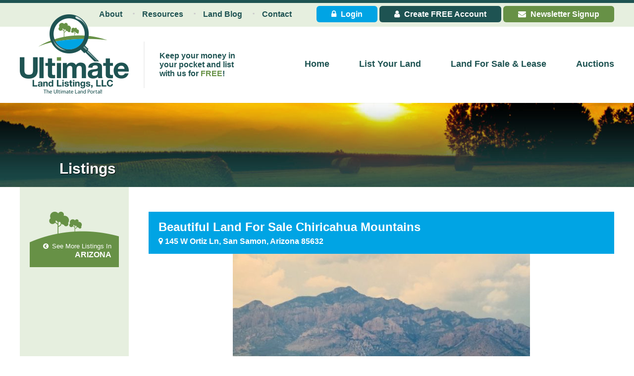

--- FILE ---
content_type: text/html; charset=UTF-8
request_url: https://ultimatelandlistings.com/listings/az/property/beautiful-land-for-sale-chiricahua-mountains/
body_size: 12542
content:
<!DOCTYPE html>
<html xmlns="http://www.w3.org/1999/xhtml" xml:lang="en" lang="en">

<head>
    <meta http-equiv="Content-Type" content="text/html; charset=utf-8" />
	<meta name="viewport" content="width=device-width, initial-scale=1.0" />
    <meta name='robots' content='index, follow, max-image-preview:large, max-snippet:-1, max-video-preview:-1' />

	<!-- This site is optimized with the Yoast SEO plugin v25.1 - https://yoast.com/wordpress/plugins/seo/ -->
	<title>Beautiful Land For Sale Chiricahua Mountains | Ultimate Land Listings</title>
	<link rel="canonical" href="https://ultimatelandlistings.com/listings/az/property/beautiful-land-for-sale-chiricahua-mountains/" />
	<meta property="og:locale" content="en_US" />
	<meta property="og:type" content="article" />
	<meta property="og:title" content="Beautiful Land For Sale Chiricahua Mountains | Ultimate Land Listings" />
	<meta property="og:description" content="Vacant 80 acre lot for sale with mountain views and shared well." />
	<meta property="og:url" content="https://ultimatelandlistings.com/listings/az/property/beautiful-land-for-sale-chiricahua-mountains/" />
	<meta property="og:site_name" content="Ultimate Land Listings" />
	<meta property="article:modified_time" content="2019-09-30T13:46:26+00:00" />
	<meta property="og:image" content="https://ultimatelandlistings.com/wp-content/uploads/2019/09/IMG_4644-1.jpg" />
	<meta property="og:image:width" content="640" />
	<meta property="og:image:height" content="425" />
	<meta property="og:image:type" content="image/jpeg" />
	<meta name="twitter:card" content="summary_large_image" />
	<script type="application/ld+json" class="yoast-schema-graph">{"@context":"https://schema.org","@graph":[{"@type":"WebPage","@id":"https://ultimatelandlistings.com/listings/az/property/beautiful-land-for-sale-chiricahua-mountains/","url":"https://ultimatelandlistings.com/listings/az/property/beautiful-land-for-sale-chiricahua-mountains/","name":"Beautiful Land For Sale Chiricahua Mountains | Ultimate Land Listings","isPartOf":{"@id":"https://ultimatelandlistings.com/#website"},"primaryImageOfPage":{"@id":"https://ultimatelandlistings.com/listings/az/property/beautiful-land-for-sale-chiricahua-mountains/#primaryimage"},"image":{"@id":"https://ultimatelandlistings.com/listings/az/property/beautiful-land-for-sale-chiricahua-mountains/#primaryimage"},"thumbnailUrl":"https://ultimatelandlistings.com/wp-content/uploads/2019/09/IMG_4644-1.jpg","datePublished":"2019-09-29T20:41:45+00:00","dateModified":"2019-09-30T13:46:26+00:00","breadcrumb":{"@id":"https://ultimatelandlistings.com/listings/az/property/beautiful-land-for-sale-chiricahua-mountains/#breadcrumb"},"inLanguage":"en-US","potentialAction":[{"@type":"ReadAction","target":["https://ultimatelandlistings.com/listings/az/property/beautiful-land-for-sale-chiricahua-mountains/"]}]},{"@type":"ImageObject","inLanguage":"en-US","@id":"https://ultimatelandlistings.com/listings/az/property/beautiful-land-for-sale-chiricahua-mountains/#primaryimage","url":"https://ultimatelandlistings.com/wp-content/uploads/2019/09/IMG_4644-1.jpg","contentUrl":"https://ultimatelandlistings.com/wp-content/uploads/2019/09/IMG_4644-1.jpg","width":640,"height":425},{"@type":"BreadcrumbList","@id":"https://ultimatelandlistings.com/listings/az/property/beautiful-land-for-sale-chiricahua-mountains/#breadcrumb","itemListElement":[{"@type":"ListItem","position":1,"name":"Home","item":"https://ultimatelandlistings.com/"},{"@type":"ListItem","position":2,"name":"Listings","item":"https://ultimatelandlistings.com/listings/"},{"@type":"ListItem","position":3,"name":"Beautiful Land For Sale Chiricahua Mountains"}]},{"@type":"WebSite","@id":"https://ultimatelandlistings.com/#website","url":"https://ultimatelandlistings.com/","name":"Ultimate Land Listings","description":"Rural Land Listings!","potentialAction":[{"@type":"SearchAction","target":{"@type":"EntryPoint","urlTemplate":"https://ultimatelandlistings.com/?s={search_term_string}"},"query-input":{"@type":"PropertyValueSpecification","valueRequired":true,"valueName":"search_term_string"}}],"inLanguage":"en-US"}]}</script>
	<!-- / Yoast SEO plugin. -->


<link rel="alternate" title="oEmbed (JSON)" type="application/json+oembed" href="https://ultimatelandlistings.com/wp-json/oembed/1.0/embed?url=https%3A%2F%2Fultimatelandlistings.com%2Flistings%2Faz%2Fproperty%2Fbeautiful-land-for-sale-chiricahua-mountains%2F" />
<link rel="alternate" title="oEmbed (XML)" type="text/xml+oembed" href="https://ultimatelandlistings.com/wp-json/oembed/1.0/embed?url=https%3A%2F%2Fultimatelandlistings.com%2Flistings%2Faz%2Fproperty%2Fbeautiful-land-for-sale-chiricahua-mountains%2F&#038;format=xml" />
		<!-- This site uses the Google Analytics by MonsterInsights plugin v9.5.3 - Using Analytics tracking - https://www.monsterinsights.com/ -->
							<script src="//www.googletagmanager.com/gtag/js?id=G-6FX1FMY2P3"  data-cfasync="false" data-wpfc-render="false" type="text/javascript" async></script>
			<script data-cfasync="false" data-wpfc-render="false" type="text/javascript">
				var mi_version = '9.5.3';
				var mi_track_user = true;
				var mi_no_track_reason = '';
								var MonsterInsightsDefaultLocations = {"page_location":"https:\/\/ultimatelandlistings.com\/listings\/az\/property\/beautiful-land-for-sale-chiricahua-mountains\/"};
				if ( typeof MonsterInsightsPrivacyGuardFilter === 'function' ) {
					var MonsterInsightsLocations = (typeof MonsterInsightsExcludeQuery === 'object') ? MonsterInsightsPrivacyGuardFilter( MonsterInsightsExcludeQuery ) : MonsterInsightsPrivacyGuardFilter( MonsterInsightsDefaultLocations );
				} else {
					var MonsterInsightsLocations = (typeof MonsterInsightsExcludeQuery === 'object') ? MonsterInsightsExcludeQuery : MonsterInsightsDefaultLocations;
				}

								var disableStrs = [
										'ga-disable-G-6FX1FMY2P3',
									];

				/* Function to detect opted out users */
				function __gtagTrackerIsOptedOut() {
					for (var index = 0; index < disableStrs.length; index++) {
						if (document.cookie.indexOf(disableStrs[index] + '=true') > -1) {
							return true;
						}
					}

					return false;
				}

				/* Disable tracking if the opt-out cookie exists. */
				if (__gtagTrackerIsOptedOut()) {
					for (var index = 0; index < disableStrs.length; index++) {
						window[disableStrs[index]] = true;
					}
				}

				/* Opt-out function */
				function __gtagTrackerOptout() {
					for (var index = 0; index < disableStrs.length; index++) {
						document.cookie = disableStrs[index] + '=true; expires=Thu, 31 Dec 2099 23:59:59 UTC; path=/';
						window[disableStrs[index]] = true;
					}
				}

				if ('undefined' === typeof gaOptout) {
					function gaOptout() {
						__gtagTrackerOptout();
					}
				}
								window.dataLayer = window.dataLayer || [];

				window.MonsterInsightsDualTracker = {
					helpers: {},
					trackers: {},
				};
				if (mi_track_user) {
					function __gtagDataLayer() {
						dataLayer.push(arguments);
					}

					function __gtagTracker(type, name, parameters) {
						if (!parameters) {
							parameters = {};
						}

						if (parameters.send_to) {
							__gtagDataLayer.apply(null, arguments);
							return;
						}

						if (type === 'event') {
														parameters.send_to = monsterinsights_frontend.v4_id;
							var hookName = name;
							if (typeof parameters['event_category'] !== 'undefined') {
								hookName = parameters['event_category'] + ':' + name;
							}

							if (typeof MonsterInsightsDualTracker.trackers[hookName] !== 'undefined') {
								MonsterInsightsDualTracker.trackers[hookName](parameters);
							} else {
								__gtagDataLayer('event', name, parameters);
							}
							
						} else {
							__gtagDataLayer.apply(null, arguments);
						}
					}

					__gtagTracker('js', new Date());
					__gtagTracker('set', {
						'developer_id.dZGIzZG': true,
											});
					if ( MonsterInsightsLocations.page_location ) {
						__gtagTracker('set', MonsterInsightsLocations);
					}
										__gtagTracker('config', 'G-6FX1FMY2P3', {"forceSSL":"true","link_attribution":"true"} );
															window.gtag = __gtagTracker;										(function () {
						/* https://developers.google.com/analytics/devguides/collection/analyticsjs/ */
						/* ga and __gaTracker compatibility shim. */
						var noopfn = function () {
							return null;
						};
						var newtracker = function () {
							return new Tracker();
						};
						var Tracker = function () {
							return null;
						};
						var p = Tracker.prototype;
						p.get = noopfn;
						p.set = noopfn;
						p.send = function () {
							var args = Array.prototype.slice.call(arguments);
							args.unshift('send');
							__gaTracker.apply(null, args);
						};
						var __gaTracker = function () {
							var len = arguments.length;
							if (len === 0) {
								return;
							}
							var f = arguments[len - 1];
							if (typeof f !== 'object' || f === null || typeof f.hitCallback !== 'function') {
								if ('send' === arguments[0]) {
									var hitConverted, hitObject = false, action;
									if ('event' === arguments[1]) {
										if ('undefined' !== typeof arguments[3]) {
											hitObject = {
												'eventAction': arguments[3],
												'eventCategory': arguments[2],
												'eventLabel': arguments[4],
												'value': arguments[5] ? arguments[5] : 1,
											}
										}
									}
									if ('pageview' === arguments[1]) {
										if ('undefined' !== typeof arguments[2]) {
											hitObject = {
												'eventAction': 'page_view',
												'page_path': arguments[2],
											}
										}
									}
									if (typeof arguments[2] === 'object') {
										hitObject = arguments[2];
									}
									if (typeof arguments[5] === 'object') {
										Object.assign(hitObject, arguments[5]);
									}
									if ('undefined' !== typeof arguments[1].hitType) {
										hitObject = arguments[1];
										if ('pageview' === hitObject.hitType) {
											hitObject.eventAction = 'page_view';
										}
									}
									if (hitObject) {
										action = 'timing' === arguments[1].hitType ? 'timing_complete' : hitObject.eventAction;
										hitConverted = mapArgs(hitObject);
										__gtagTracker('event', action, hitConverted);
									}
								}
								return;
							}

							function mapArgs(args) {
								var arg, hit = {};
								var gaMap = {
									'eventCategory': 'event_category',
									'eventAction': 'event_action',
									'eventLabel': 'event_label',
									'eventValue': 'event_value',
									'nonInteraction': 'non_interaction',
									'timingCategory': 'event_category',
									'timingVar': 'name',
									'timingValue': 'value',
									'timingLabel': 'event_label',
									'page': 'page_path',
									'location': 'page_location',
									'title': 'page_title',
									'referrer' : 'page_referrer',
								};
								for (arg in args) {
																		if (!(!args.hasOwnProperty(arg) || !gaMap.hasOwnProperty(arg))) {
										hit[gaMap[arg]] = args[arg];
									} else {
										hit[arg] = args[arg];
									}
								}
								return hit;
							}

							try {
								f.hitCallback();
							} catch (ex) {
							}
						};
						__gaTracker.create = newtracker;
						__gaTracker.getByName = newtracker;
						__gaTracker.getAll = function () {
							return [];
						};
						__gaTracker.remove = noopfn;
						__gaTracker.loaded = true;
						window['__gaTracker'] = __gaTracker;
					})();
									} else {
										console.log("");
					(function () {
						function __gtagTracker() {
							return null;
						}

						window['__gtagTracker'] = __gtagTracker;
						window['gtag'] = __gtagTracker;
					})();
									}
			</script>
				<!-- / Google Analytics by MonsterInsights -->
		<style id='wp-img-auto-sizes-contain-inline-css' type='text/css'>
img:is([sizes=auto i],[sizes^="auto," i]){contain-intrinsic-size:3000px 1500px}
/*# sourceURL=wp-img-auto-sizes-contain-inline-css */
</style>
<style id='wp-emoji-styles-inline-css' type='text/css'>

	img.wp-smiley, img.emoji {
		display: inline !important;
		border: none !important;
		box-shadow: none !important;
		height: 1em !important;
		width: 1em !important;
		margin: 0 0.07em !important;
		vertical-align: -0.1em !important;
		background: none !important;
		padding: 0 !important;
	}
/*# sourceURL=wp-emoji-styles-inline-css */
</style>
<link rel='stylesheet' id='wp-block-library-css' href='https://ultimatelandlistings.com/wp-includes/css/dist/block-library/style.min.css' type='text/css' media='all' />
<style id='global-styles-inline-css' type='text/css'>
:root{--wp--preset--aspect-ratio--square: 1;--wp--preset--aspect-ratio--4-3: 4/3;--wp--preset--aspect-ratio--3-4: 3/4;--wp--preset--aspect-ratio--3-2: 3/2;--wp--preset--aspect-ratio--2-3: 2/3;--wp--preset--aspect-ratio--16-9: 16/9;--wp--preset--aspect-ratio--9-16: 9/16;--wp--preset--color--black: #000000;--wp--preset--color--cyan-bluish-gray: #abb8c3;--wp--preset--color--white: #ffffff;--wp--preset--color--pale-pink: #f78da7;--wp--preset--color--vivid-red: #cf2e2e;--wp--preset--color--luminous-vivid-orange: #ff6900;--wp--preset--color--luminous-vivid-amber: #fcb900;--wp--preset--color--light-green-cyan: #7bdcb5;--wp--preset--color--vivid-green-cyan: #00d084;--wp--preset--color--pale-cyan-blue: #8ed1fc;--wp--preset--color--vivid-cyan-blue: #0693e3;--wp--preset--color--vivid-purple: #9b51e0;--wp--preset--gradient--vivid-cyan-blue-to-vivid-purple: linear-gradient(135deg,rgb(6,147,227) 0%,rgb(155,81,224) 100%);--wp--preset--gradient--light-green-cyan-to-vivid-green-cyan: linear-gradient(135deg,rgb(122,220,180) 0%,rgb(0,208,130) 100%);--wp--preset--gradient--luminous-vivid-amber-to-luminous-vivid-orange: linear-gradient(135deg,rgb(252,185,0) 0%,rgb(255,105,0) 100%);--wp--preset--gradient--luminous-vivid-orange-to-vivid-red: linear-gradient(135deg,rgb(255,105,0) 0%,rgb(207,46,46) 100%);--wp--preset--gradient--very-light-gray-to-cyan-bluish-gray: linear-gradient(135deg,rgb(238,238,238) 0%,rgb(169,184,195) 100%);--wp--preset--gradient--cool-to-warm-spectrum: linear-gradient(135deg,rgb(74,234,220) 0%,rgb(151,120,209) 20%,rgb(207,42,186) 40%,rgb(238,44,130) 60%,rgb(251,105,98) 80%,rgb(254,248,76) 100%);--wp--preset--gradient--blush-light-purple: linear-gradient(135deg,rgb(255,206,236) 0%,rgb(152,150,240) 100%);--wp--preset--gradient--blush-bordeaux: linear-gradient(135deg,rgb(254,205,165) 0%,rgb(254,45,45) 50%,rgb(107,0,62) 100%);--wp--preset--gradient--luminous-dusk: linear-gradient(135deg,rgb(255,203,112) 0%,rgb(199,81,192) 50%,rgb(65,88,208) 100%);--wp--preset--gradient--pale-ocean: linear-gradient(135deg,rgb(255,245,203) 0%,rgb(182,227,212) 50%,rgb(51,167,181) 100%);--wp--preset--gradient--electric-grass: linear-gradient(135deg,rgb(202,248,128) 0%,rgb(113,206,126) 100%);--wp--preset--gradient--midnight: linear-gradient(135deg,rgb(2,3,129) 0%,rgb(40,116,252) 100%);--wp--preset--font-size--small: 13px;--wp--preset--font-size--medium: 20px;--wp--preset--font-size--large: 36px;--wp--preset--font-size--x-large: 42px;--wp--preset--spacing--20: 0.44rem;--wp--preset--spacing--30: 0.67rem;--wp--preset--spacing--40: 1rem;--wp--preset--spacing--50: 1.5rem;--wp--preset--spacing--60: 2.25rem;--wp--preset--spacing--70: 3.38rem;--wp--preset--spacing--80: 5.06rem;--wp--preset--shadow--natural: 6px 6px 9px rgba(0, 0, 0, 0.2);--wp--preset--shadow--deep: 12px 12px 50px rgba(0, 0, 0, 0.4);--wp--preset--shadow--sharp: 6px 6px 0px rgba(0, 0, 0, 0.2);--wp--preset--shadow--outlined: 6px 6px 0px -3px rgb(255, 255, 255), 6px 6px rgb(0, 0, 0);--wp--preset--shadow--crisp: 6px 6px 0px rgb(0, 0, 0);}:where(.is-layout-flex){gap: 0.5em;}:where(.is-layout-grid){gap: 0.5em;}body .is-layout-flex{display: flex;}.is-layout-flex{flex-wrap: wrap;align-items: center;}.is-layout-flex > :is(*, div){margin: 0;}body .is-layout-grid{display: grid;}.is-layout-grid > :is(*, div){margin: 0;}:where(.wp-block-columns.is-layout-flex){gap: 2em;}:where(.wp-block-columns.is-layout-grid){gap: 2em;}:where(.wp-block-post-template.is-layout-flex){gap: 1.25em;}:where(.wp-block-post-template.is-layout-grid){gap: 1.25em;}.has-black-color{color: var(--wp--preset--color--black) !important;}.has-cyan-bluish-gray-color{color: var(--wp--preset--color--cyan-bluish-gray) !important;}.has-white-color{color: var(--wp--preset--color--white) !important;}.has-pale-pink-color{color: var(--wp--preset--color--pale-pink) !important;}.has-vivid-red-color{color: var(--wp--preset--color--vivid-red) !important;}.has-luminous-vivid-orange-color{color: var(--wp--preset--color--luminous-vivid-orange) !important;}.has-luminous-vivid-amber-color{color: var(--wp--preset--color--luminous-vivid-amber) !important;}.has-light-green-cyan-color{color: var(--wp--preset--color--light-green-cyan) !important;}.has-vivid-green-cyan-color{color: var(--wp--preset--color--vivid-green-cyan) !important;}.has-pale-cyan-blue-color{color: var(--wp--preset--color--pale-cyan-blue) !important;}.has-vivid-cyan-blue-color{color: var(--wp--preset--color--vivid-cyan-blue) !important;}.has-vivid-purple-color{color: var(--wp--preset--color--vivid-purple) !important;}.has-black-background-color{background-color: var(--wp--preset--color--black) !important;}.has-cyan-bluish-gray-background-color{background-color: var(--wp--preset--color--cyan-bluish-gray) !important;}.has-white-background-color{background-color: var(--wp--preset--color--white) !important;}.has-pale-pink-background-color{background-color: var(--wp--preset--color--pale-pink) !important;}.has-vivid-red-background-color{background-color: var(--wp--preset--color--vivid-red) !important;}.has-luminous-vivid-orange-background-color{background-color: var(--wp--preset--color--luminous-vivid-orange) !important;}.has-luminous-vivid-amber-background-color{background-color: var(--wp--preset--color--luminous-vivid-amber) !important;}.has-light-green-cyan-background-color{background-color: var(--wp--preset--color--light-green-cyan) !important;}.has-vivid-green-cyan-background-color{background-color: var(--wp--preset--color--vivid-green-cyan) !important;}.has-pale-cyan-blue-background-color{background-color: var(--wp--preset--color--pale-cyan-blue) !important;}.has-vivid-cyan-blue-background-color{background-color: var(--wp--preset--color--vivid-cyan-blue) !important;}.has-vivid-purple-background-color{background-color: var(--wp--preset--color--vivid-purple) !important;}.has-black-border-color{border-color: var(--wp--preset--color--black) !important;}.has-cyan-bluish-gray-border-color{border-color: var(--wp--preset--color--cyan-bluish-gray) !important;}.has-white-border-color{border-color: var(--wp--preset--color--white) !important;}.has-pale-pink-border-color{border-color: var(--wp--preset--color--pale-pink) !important;}.has-vivid-red-border-color{border-color: var(--wp--preset--color--vivid-red) !important;}.has-luminous-vivid-orange-border-color{border-color: var(--wp--preset--color--luminous-vivid-orange) !important;}.has-luminous-vivid-amber-border-color{border-color: var(--wp--preset--color--luminous-vivid-amber) !important;}.has-light-green-cyan-border-color{border-color: var(--wp--preset--color--light-green-cyan) !important;}.has-vivid-green-cyan-border-color{border-color: var(--wp--preset--color--vivid-green-cyan) !important;}.has-pale-cyan-blue-border-color{border-color: var(--wp--preset--color--pale-cyan-blue) !important;}.has-vivid-cyan-blue-border-color{border-color: var(--wp--preset--color--vivid-cyan-blue) !important;}.has-vivid-purple-border-color{border-color: var(--wp--preset--color--vivid-purple) !important;}.has-vivid-cyan-blue-to-vivid-purple-gradient-background{background: var(--wp--preset--gradient--vivid-cyan-blue-to-vivid-purple) !important;}.has-light-green-cyan-to-vivid-green-cyan-gradient-background{background: var(--wp--preset--gradient--light-green-cyan-to-vivid-green-cyan) !important;}.has-luminous-vivid-amber-to-luminous-vivid-orange-gradient-background{background: var(--wp--preset--gradient--luminous-vivid-amber-to-luminous-vivid-orange) !important;}.has-luminous-vivid-orange-to-vivid-red-gradient-background{background: var(--wp--preset--gradient--luminous-vivid-orange-to-vivid-red) !important;}.has-very-light-gray-to-cyan-bluish-gray-gradient-background{background: var(--wp--preset--gradient--very-light-gray-to-cyan-bluish-gray) !important;}.has-cool-to-warm-spectrum-gradient-background{background: var(--wp--preset--gradient--cool-to-warm-spectrum) !important;}.has-blush-light-purple-gradient-background{background: var(--wp--preset--gradient--blush-light-purple) !important;}.has-blush-bordeaux-gradient-background{background: var(--wp--preset--gradient--blush-bordeaux) !important;}.has-luminous-dusk-gradient-background{background: var(--wp--preset--gradient--luminous-dusk) !important;}.has-pale-ocean-gradient-background{background: var(--wp--preset--gradient--pale-ocean) !important;}.has-electric-grass-gradient-background{background: var(--wp--preset--gradient--electric-grass) !important;}.has-midnight-gradient-background{background: var(--wp--preset--gradient--midnight) !important;}.has-small-font-size{font-size: var(--wp--preset--font-size--small) !important;}.has-medium-font-size{font-size: var(--wp--preset--font-size--medium) !important;}.has-large-font-size{font-size: var(--wp--preset--font-size--large) !important;}.has-x-large-font-size{font-size: var(--wp--preset--font-size--x-large) !important;}
/*# sourceURL=global-styles-inline-css */
</style>

<style id='classic-theme-styles-inline-css' type='text/css'>
/*! This file is auto-generated */
.wp-block-button__link{color:#fff;background-color:#32373c;border-radius:9999px;box-shadow:none;text-decoration:none;padding:calc(.667em + 2px) calc(1.333em + 2px);font-size:1.125em}.wp-block-file__button{background:#32373c;color:#fff;text-decoration:none}
/*# sourceURL=/wp-includes/css/classic-themes.min.css */
</style>
<link rel='stylesheet' id='contact-form-7-css' href='https://ultimatelandlistings.com/wp-content/plugins/contact-form-7/includes/css/styles.css' type='text/css' media='all' />
<link rel='stylesheet' id='style-css' href='https://ultimatelandlistings.com/wp-content/themes/ultimate-land/style.css' type='text/css' media='all' />
<link rel='stylesheet' id='screen-css' href='https://ultimatelandlistings.com/wp-content/themes/ultimate-land/css/screen.css' type='text/css' media='screen' />
<link rel='stylesheet' id='colorbox-css' href='https://ultimatelandlistings.com/wp-content/themes/ultimate-land/scripts/colorbox/colorbox.css' type='text/css' media='screen' />
<link rel='stylesheet' id='font-awesome-css' href='https://ultimatelandlistings.com/wp-content/plugins/elementor/assets/lib/font-awesome/css/font-awesome.min.css' type='text/css' media='all' />
<link rel='stylesheet' id='print-css' href='https://ultimatelandlistings.com/wp-content/themes/ultimate-land/css/print.css' type='text/css' media='print' />
<link rel='stylesheet' id='mobile-css' href='https://ultimatelandlistings.com/wp-content/themes/ultimate-land/css/media-queries.css' type='text/css' media='all' />
<script type="text/javascript" src="https://ultimatelandlistings.com/wp-content/plugins/google-analytics-for-wordpress/assets/js/frontend-gtag.min.js" id="monsterinsights-frontend-script-js" async="async" data-wp-strategy="async"></script>
<script data-cfasync="false" data-wpfc-render="false" type="text/javascript" id='monsterinsights-frontend-script-js-extra'>/* <![CDATA[ */
var monsterinsights_frontend = {"js_events_tracking":"true","download_extensions":"doc,pdf,ppt,zip,xls,docx,pptx,xlsx","inbound_paths":"[{\"path\":\"\\\/go\\\/\",\"label\":\"affiliate\"},{\"path\":\"\\\/recommend\\\/\",\"label\":\"affiliate\"}]","home_url":"https:\/\/ultimatelandlistings.com","hash_tracking":"false","v4_id":"G-6FX1FMY2P3"};/* ]]> */
</script>
<script type="text/javascript" src="https://ultimatelandlistings.com/wp-includes/js/jquery/jquery.min.js" id="jquery-core-js"></script>
<script type="text/javascript" src="https://ultimatelandlistings.com/wp-includes/js/jquery/jquery-migrate.min.js" id="jquery-migrate-js"></script>
<link rel="https://api.w.org/" href="https://ultimatelandlistings.com/wp-json/" /><link rel="EditURI" type="application/rsd+xml" title="RSD" href="https://ultimatelandlistings.com/xmlrpc.php?rsd" />
<meta name="generator" content="WordPress 6.9" />
<link rel='shortlink' href='https://ultimatelandlistings.com/?p=8172' />
<meta name="generator" content="Elementor 3.30.2; features: e_font_icon_svg, additional_custom_breakpoints, e_element_cache; settings: css_print_method-external, google_font-enabled, font_display-swap">
			<style>
				.e-con.e-parent:nth-of-type(n+4):not(.e-lazyloaded):not(.e-no-lazyload),
				.e-con.e-parent:nth-of-type(n+4):not(.e-lazyloaded):not(.e-no-lazyload) * {
					background-image: none !important;
				}
				@media screen and (max-height: 1024px) {
					.e-con.e-parent:nth-of-type(n+3):not(.e-lazyloaded):not(.e-no-lazyload),
					.e-con.e-parent:nth-of-type(n+3):not(.e-lazyloaded):not(.e-no-lazyload) * {
						background-image: none !important;
					}
				}
				@media screen and (max-height: 640px) {
					.e-con.e-parent:nth-of-type(n+2):not(.e-lazyloaded):not(.e-no-lazyload),
					.e-con.e-parent:nth-of-type(n+2):not(.e-lazyloaded):not(.e-no-lazyload) * {
						background-image: none !important;
					}
				}
			</style>
			<link rel="icon" href="https://ultimatelandlistings.com/wp-content/uploads/files/2015/cropped-favicon-32x32.png" sizes="32x32" />
<link rel="icon" href="https://ultimatelandlistings.com/wp-content/uploads/files/2015/cropped-favicon-192x192.png" sizes="192x192" />
<link rel="apple-touch-icon" href="https://ultimatelandlistings.com/wp-content/uploads/files/2015/cropped-favicon-180x180.png" />
<meta name="msapplication-TileImage" content="https://ultimatelandlistings.com/wp-content/uploads/files/2015/cropped-favicon-270x270.png" />
				<style type="text/css" id="c4wp-checkout-css">
					.woocommerce-checkout .c4wp_captcha_field {
						margin-bottom: 10px;
						margin-top: 15px;
						position: relative;
						display: inline-block;
					}
				</style>
							<style type="text/css" id="c4wp-v3-lp-form-css">
				.login #login, .login #lostpasswordform {
					min-width: 350px !important;
				}
				.wpforms-field-c4wp iframe {
					width: 100% !important;
				}
			</style>
			    
    <meta name="google-site-verification" content="lrO2Ah1xbKoY6edecrKGIjGAIur1bbvyMMMMoApBw9A" />
    <meta name="p:domain_verify" content="afd153f2159a81bbfc7c4a67254d8953" />
    
	<script>
        (function(i,s,o,g,r,a,m){i['GoogleAnalyticsObject']=r;i[r]=i[r]||function(){
        (i[r].q=i[r].q||[]).push(arguments)},i[r].l=1*new Date();a=s.createElement(o),
        m=s.getElementsByTagName(o)[0];a.async=1;a.src=g;m.parentNode.insertBefore(a,m)
        })(window,document,'script','//www.google-analytics.com/analytics.js','ga');
    
        ga('create', 'UA-69202920-1', 'auto');
        ga('send', 'pageview');
    </script>
	
</head>

<body class="wp-singular cpt_listings-template-default single single-cpt_listings postid-8172 wp-theme-ultimate-land elementor-default elementor-kit-31958" id="pageWrapper">

    <div id="utilityNavWrapper">
    	<div id="utilityNav">
        	
            <div id="buttons">
			
			  			
            	<a href="https://ultimatelandlistings.com/wp-login.php" class="login"><span class="fa fa-lock"> </span> Login</a>
                <a href="/register/" class="account"><span class="fa fa-user"></span> Create <span>FREE</span> Account</a>
				
			  				
                <a href="javascript:void(0);" class="newsletter"><span class="fa fa-envelope"></span> Newsletter Signup</a>
				<button id="openMobileMenu2"><span class="fa fa-fw fa-align-justify"></span> <span>Menu</span></button>
            </div> <!-- id="buttons" -->
            
            <div id="utilityLinks">
			  <ul id="menu-utility-nav" class="menu"><li id="menu-item-31" class="menu-item menu-item-type-post_type menu-item-object-page menu-item-31"><a href="https://ultimatelandlistings.com/about/">About</a></li>
<li id="menu-item-30" class="menu-item menu-item-type-post_type menu-item-object-page menu-item-30"><a href="https://ultimatelandlistings.com/resources/">Resources</a></li>
<li id="menu-item-29" class="menu-item menu-item-type-post_type menu-item-object-page current_page_parent menu-item-29"><a href="https://ultimatelandlistings.com/blog/">Land Blog</a></li>
<li id="menu-item-28" class="menu-item menu-item-type-post_type menu-item-object-page menu-item-28"><a href="https://ultimatelandlistings.com/contact/">Contact</a></li>
</ul>            </div> <!-- id="utilityLinks" -->
            
          <div class="clear"></div>  
        </div> <!-- id="utilityNav" -->
    </div> <!-- id="headerWrapper" -->
	
	<div id="headerWrapper">
		<header id="mainHeader">
			
			<a href="https://ultimatelandlistings.com" id="logo">
				<img src="https://ultimatelandlistings.com/wp-content/themes/ultimate-land/images/logo.png" width="220" height="160" alt="Ultimate Land Listings LLC" />
			</a> <!-- id="logo" -->
			
			<div id="tagline">Keep your money in your pocket and list with us for <span class="green">FREE</span>!</div>
			
            <nav id="mainNav">
			  <ul id="menu-main-nav" class="menu"><li id="nav-menu-item-33" class="menu-item menu-item-type-post_type menu-item-object-page menu-item-home"><a href="https://ultimatelandlistings.com/" class="menu-link main-menu-link">Home</a></li>
<li id="nav-menu-item-32" class="menu-item menu-item-type-post_type menu-item-object-page"><a href="https://ultimatelandlistings.com/register/" class="menu-link main-menu-link">List Your Land</a></li>
<li id="nav-menu-item-79" class="menu-item menu-item-type-post_type_archive menu-item-object-cpt_listings current-menu-item"><a href="https://ultimatelandlistings.com/listings/" class="menu-link main-menu-link">Land For Sale &#038; Lease</a></li>
<li id="nav-menu-item-80" class="menu-item menu-item-type-taxonomy menu-item-object-tax_listings_type"><a href="https://ultimatelandlistings.com/listings/type/auction-listings/" class="menu-link main-menu-link">Auctions</a></li>
</ul>			</nav> <!-- id="mainNav" -->
			
			<button id="openMobileMenu1"><span class="fa fa-fw fa-align-justify"></span> <span>Menu</span></button>
		
		  <div class="clear"></div>  
        </header> <!-- id="mainHeader" -->
    </div> <!-- id="headerWrapper" -->
    
		
		<div id="pageBannerWrapper">
			<div id="pageBanner">
				<span>Listings</span>
				<img src="https://ultimatelandlistings.com/wp-content/themes/ultimate-land/images/hd_default.jpg" width="1400" height="170" alt="" />
			</div> <!-- id="pageBanner" -->
		</div><!-- id="pageBannerWrapper" -->
		
	
	<main id="contentWrapper">
		
		
<div id="leftSidebar">

	

		
		<div id="moreBtn" class="widget">
		
		  		  
			<a href="https://ultimatelandlistings.com/listings/az/"><span><span class="fa fa-chevron-circle-left"></span> See More Listings In</span>
			<span class="state">Arizona</span></a>
				
		  		  
		</div>
		
		
		
	
</div> <!-- id="leftSidebar" -->	
      		
		<article id="content" class="noAds">
			
		  		  
							
						  
				<div id="mobileWish">
					
				  	  
					<a href="https://ultimatelandlistings.com/listings/az/" class="stateBack"><span><span class="fa fa-chevron-circle-left"></span> See More Listings In</span>
					<span class="state">Arizona</span></a>
						
				  				
				  				  
				  <div class="clear"></div>
				</div>
				
				<div class="titleBar land">
					Beautiful Land For Sale Chiricahua Mountains					
				  					
					<div class="address">
					
					  						
						<a href="http://maps.google.com/?q=31.865323,-109.06005399999998" target="_blank" title="View on Google Maps"><span class="fa fa-map-marker"></span> 145 W Ortiz Ln, San Samon, Arizona 85632</a>
						
					  					
					</div>
					
				  					
				</div> <!-- class="titleBar land" -->
				
			  				
				<div id="main">
				  
					<img width="600" height="425" src="https://ultimatelandlistings.com/wp-content/uploads/2019/09/IMG_4644-1-600x425.jpg" class="attachment-listing_full size-listing_full wp-post-image" alt="" decoding="async" />					
				</div> <!-- id="main" -->
				
			  				
			  				
				<div id="thumb">
					<ul>
						
						<li><a href="https://ultimatelandlistings.com/wp-content/uploads/2019/09/IMG_4644-1-600x425.jpg"><img src="https://ultimatelandlistings.com/wp-content/uploads/2019/09/IMG_4644-1-140x120.jpg" width="140" height="120" alt="" /></a></li>
						
					  					  
					</ul>
				</div> <!-- id="thumb" -->
				
			  				
				<div id="stats">
				
				  				
					<div class="col">
						<h3>Acreage</h3>
						<p>80</p>
					</div> <!-- class="col" -->
					
				  					
				  					
					<div class="col">
						<h3>Price</h3>
						<p>$35,000</p>
					</div> <!-- class="col" -->
					
				  					
					<div class="col">
						<h3>State</h3>
						<p>Arizona</p>
					</div> <!-- class="col" --> 
				  <div class="clear"></div>
				</div> <!-- id="stats" -->
				
				<h3>Contact Information</h3>
				<p>Interested in this listing? Contact the seller for more information: </p>
				<table class="infoTable threeCol" style="width: 100%;">
					<tbody>
						<tr>
							<td style="width: 50%; padding-right: 30px;">
							
							  								
								<span class="fa fa-user"></span> Marta Reichenbach								
							  								
							</td>
							
						  							
							<td class="contact" style="width: 25%;"><span class="fa fa-phone"></span> 6023993253</td>
							
						  						  
						  						  
							<td class="contact" style="width: 25%;"><a href="mailto:&#109;&#97;r&#116;&#97;%72e%69%63%68%65nba%63&#104;&#64;y%61%68&#111;&#111;%2e&#99;o%6d"><span class="fa fa-envelope"></span> Email Seller</a></td>
							
						  							
						</tr>
					</tbody>
				</table>
				
				<h3>Property Details</h3>
				
			  				
				<p>Vacant 80 acre lot for sale with mountain views and shared well.</p>
				
				  <div class="clear"></div>
				
				<hr />
				  
			  				  
				<h3>Location</h3>
                				<div class="mobileFrameWrap">
                	<div id="botMap" style="width: 100%; height: 345px;"></div>
                </div>
                <script src="//maps.google.com/maps/api/js?sensor=false&key=AIzaSyDhl1oi4DapDoVoKVmcBB_6y99GxX4SBC0" type="text/javascript"></script>
				<script  type="text/javascript">
					/*
					jQuery( function( $ ) {
						   var q = encodeURIComponent( '31.865323,-109.06005399999998' );
						   // $( '#botMap' ).attr( 'src', 'https://www.google.com/maps/embed/v1/place?key=AIzaSyDhl1oi4DapDoVoKVmcBB_6y99GxX4SBC0&q=' + q );
						   // $( '#botMap' ).attr( 'src', 'http://maps.google.com/maps?q=' + q + '&iwloc=0&output=embed&iwloc=near' );
					} );
					*/
					
					jQuery( function( $ ) {

						//------- Google Maps ---------//
					
						// Creating a LatLng object containing the coordinate for the center of the map
						var latlng = new google.maps.LatLng(31.865323,-109.06005399999998);
					
						// Creating an object literal containing the properties we want to pass to the map
						var options = {
							zoom: 16, // This number can be set to define the initial zoom level of the map
							center: latlng,
							mapTypeId: google.maps.MapTypeId.HYBRID // This value can be set to define the map type ROADMAP/SATELLITE/HYBRID/TERRAIN
						};
						// Calling the constructor, thereby initializing the map
						var map = new google.maps.Map(document.getElementById('botMap'), options);
					
						// Add Marker
						var marker1 = new google.maps.Marker({
							position: new google.maps.LatLng(31.865323,-109.06005399999998),
							map: map
						});
					
						// Add listener for a click on the pin
						google.maps.event.addListener(marker1, 'click', function() {
							infowindow1.open(map, marker1);
						});
					
						// Add information window
						var infowindow1 = new google.maps.InfoWindow({
							content:  createInfo('Listing Location', '<br />Approximately here')
						});
					
						// Create information window
						function createInfo(title, content) {
							return '<div class="infowindow"><strong>'+ title +'</strong>'+content+'</div>';
						}
					
					});
					
				</script>
				
			  				  
							  
          		  
		</article> <!-- id="content" -->
	
    	
<div id="rightSidebar">

		
		
		
		
		
	
</div> <!-- id="rightSidebar" -->		
       <div class="clear"></div>
	</main> <!-- id="contentWrapper" -->
	
	
	<div id="newsletterWrapper">
    	<div id="newsletter">
        	<div id="message">
            	<div class="subscribe"><a href="javascript:void(0);">Subscribe To Our FREE Email Updates!</a></div>
        		<div class="largeBtn"><a href="javascript:void(0);" class="darkGreenBtn">Subscribe</a></div>
        	</div>
        </div> <!-- id="contentWrapper" -->
    </div> <!-- id="contentWrapper" -->
	
	<div id="footerWrapper">
		<footer id="mainFooter">
		
		  		
			<div id="customFooter">
				<ul>
<li style="text-align: left;"><span style="font-size: 10px;"><a href="https://ultimatelandlistings.com/" target="_blank" rel="noopener">Ultimate Land Listings, LLC</a>  is <span style="text-decoration: underline;">your</span> &#8220;one stop shop&#8221; for all to do that is to do with farms and other rural lands for sale, i.e, hunting land for sale, recreational land, waterfront properties, acreages, lots, hunting leases, auctions properties, leases and more!   Your land listing doesn&#8217;t just sit idle with us!   Your land advertisement gets actively promoted across the globe on dozens of major websites, along with our very active Facebook and Twitter pages &#8212; this happens the moment you place your ad on this site!  </span></li>
<li style="text-align: left;"><span style="font-size: 10px;">Ultimate land Listings, LLC is an advertising platform for anyone &#8212; real estate professionals or For-Sale-By-Owners!  We <em>do not</em> work as a brokerage and<em> do not charge commissions</em> upon a sale!  We serve as an <em>advertising platform only</em> for rural land across the United States. </span></li>
</ul>
<p>&nbsp;</p>
<p>&nbsp;</p>
			  <div class="clear"></div>
			</div> <!-- id="customFooter" -->
			
		  		
			<div id="footerLogo"><img src="https://ultimatelandlistings.com/wp-content/themes/ultimate-land/images/logo_free.jpg" width="80" height="80" alt="" /></div>
            <div id="credits">
                <ul>
                	<li><a href="/privacy/">Privacy Policy</a></li>
                    <li><a href="/terms/">Terms of Use</a></li>
                    <li><a href="/sitemap/">Sitemap</a></li>
                </ul>    
                <p>Copyright &copy; 2026 Ultimate Land Listings, LLC.  All Rights Reserved.</p>
            </div> <!-- id="credits" -->
			<div id="socialMedia">
            	
            	<div id="fb-root"></div>
				<script>(function(d, s, id) {
                  var js, fjs = d.getElementsByTagName(s)[0];
                  if (d.getElementById(id)) return;
                  js = d.createElement(s); js.id = id;
                  js.src = "//connect.facebook.net/en_US/sdk.js#xfbml=1&version=v2.5";
                  fjs.parentNode.insertBefore(js, fjs);
                }(document, 'script', 'facebook-jssdk'));</script>
                
                <div class="fb-like" data-href="https://www.facebook.com/ultimatelandlistings/" data-layout="button" data-action="like" data-show-faces="false" data-share="true"></div>
				<br /><br />
				
				<a href="https://twitter.com/wehaveland4U" target="_blank" title="Follow Us on Twitter!" id="ico_twitter" rel="nofollow">
					<img src="https://ultimatelandlistings.com/wp-content/themes/ultimate-land/images/ico_twitter.png" width="93" height="28" alt="Twitter Logo" />
				</a>
				
				                
            </div> <!-- id="socialMedia" -->
          <div class="clear"></div>
		</footer> <!-- id="mainFooter" -->
    </div> <!-- id="footerWrapper" -->
	
<script type="speculationrules">
{"prefetch":[{"source":"document","where":{"and":[{"href_matches":"/*"},{"not":{"href_matches":["/wp-*.php","/wp-admin/*","/wp-content/uploads/*","/wp-content/*","/wp-content/plugins/*","/wp-content/themes/ultimate-land/*","/*\\?(.+)"]}},{"not":{"selector_matches":"a[rel~=\"nofollow\"]"}},{"not":{"selector_matches":".no-prefetch, .no-prefetch a"}}]},"eagerness":"conservative"}]}
</script>
			<script>
				const lazyloadRunObserver = () => {
					const lazyloadBackgrounds = document.querySelectorAll( `.e-con.e-parent:not(.e-lazyloaded)` );
					const lazyloadBackgroundObserver = new IntersectionObserver( ( entries ) => {
						entries.forEach( ( entry ) => {
							if ( entry.isIntersecting ) {
								let lazyloadBackground = entry.target;
								if( lazyloadBackground ) {
									lazyloadBackground.classList.add( 'e-lazyloaded' );
								}
								lazyloadBackgroundObserver.unobserve( entry.target );
							}
						});
					}, { rootMargin: '200px 0px 200px 0px' } );
					lazyloadBackgrounds.forEach( ( lazyloadBackground ) => {
						lazyloadBackgroundObserver.observe( lazyloadBackground );
					} );
				};
				const events = [
					'DOMContentLoaded',
					'elementor/lazyload/observe',
				];
				events.forEach( ( event ) => {
					document.addEventListener( event, lazyloadRunObserver );
				} );
			</script>
			<script type="text/javascript" src="https://ultimatelandlistings.com/wp-includes/js/dist/hooks.min.js" id="wp-hooks-js"></script>
<script type="text/javascript" src="https://ultimatelandlistings.com/wp-includes/js/dist/i18n.min.js" id="wp-i18n-js"></script>
<script type="text/javascript" id="wp-i18n-js-after">
/* <![CDATA[ */
wp.i18n.setLocaleData( { 'text direction\u0004ltr': [ 'ltr' ] } );
//# sourceURL=wp-i18n-js-after
/* ]]> */
</script>
<script type="text/javascript" src="https://ultimatelandlistings.com/wp-content/plugins/contact-form-7/includes/swv/js/index.js" id="swv-js"></script>
<script type="text/javascript" id="contact-form-7-js-before">
/* <![CDATA[ */
var wpcf7 = {
    "api": {
        "root": "https:\/\/ultimatelandlistings.com\/wp-json\/",
        "namespace": "contact-form-7\/v1"
    }
};
//# sourceURL=contact-form-7-js-before
/* ]]> */
</script>
<script type="text/javascript" src="https://ultimatelandlistings.com/wp-content/plugins/contact-form-7/includes/js/index.js" id="contact-form-7-js"></script>
<script type="text/javascript" src="https://ultimatelandlistings.com/wp-content/themes/ultimate-land/scripts/colorbox/jquery.colorbox-min.js" id="colorbox-js-js"></script>
<script type="text/javascript" src="https://ultimatelandlistings.com/wp-content/themes/ultimate-land/scripts/common.js" id="theme-common-js"></script>
<script id="wp-emoji-settings" type="application/json">
{"baseUrl":"https://s.w.org/images/core/emoji/17.0.2/72x72/","ext":".png","svgUrl":"https://s.w.org/images/core/emoji/17.0.2/svg/","svgExt":".svg","source":{"concatemoji":"https://ultimatelandlistings.com/wp-includes/js/wp-emoji-release.min.js"}}
</script>
<script type="module">
/* <![CDATA[ */
/*! This file is auto-generated */
const a=JSON.parse(document.getElementById("wp-emoji-settings").textContent),o=(window._wpemojiSettings=a,"wpEmojiSettingsSupports"),s=["flag","emoji"];function i(e){try{var t={supportTests:e,timestamp:(new Date).valueOf()};sessionStorage.setItem(o,JSON.stringify(t))}catch(e){}}function c(e,t,n){e.clearRect(0,0,e.canvas.width,e.canvas.height),e.fillText(t,0,0);t=new Uint32Array(e.getImageData(0,0,e.canvas.width,e.canvas.height).data);e.clearRect(0,0,e.canvas.width,e.canvas.height),e.fillText(n,0,0);const a=new Uint32Array(e.getImageData(0,0,e.canvas.width,e.canvas.height).data);return t.every((e,t)=>e===a[t])}function p(e,t){e.clearRect(0,0,e.canvas.width,e.canvas.height),e.fillText(t,0,0);var n=e.getImageData(16,16,1,1);for(let e=0;e<n.data.length;e++)if(0!==n.data[e])return!1;return!0}function u(e,t,n,a){switch(t){case"flag":return n(e,"\ud83c\udff3\ufe0f\u200d\u26a7\ufe0f","\ud83c\udff3\ufe0f\u200b\u26a7\ufe0f")?!1:!n(e,"\ud83c\udde8\ud83c\uddf6","\ud83c\udde8\u200b\ud83c\uddf6")&&!n(e,"\ud83c\udff4\udb40\udc67\udb40\udc62\udb40\udc65\udb40\udc6e\udb40\udc67\udb40\udc7f","\ud83c\udff4\u200b\udb40\udc67\u200b\udb40\udc62\u200b\udb40\udc65\u200b\udb40\udc6e\u200b\udb40\udc67\u200b\udb40\udc7f");case"emoji":return!a(e,"\ud83e\u1fac8")}return!1}function f(e,t,n,a){let r;const o=(r="undefined"!=typeof WorkerGlobalScope&&self instanceof WorkerGlobalScope?new OffscreenCanvas(300,150):document.createElement("canvas")).getContext("2d",{willReadFrequently:!0}),s=(o.textBaseline="top",o.font="600 32px Arial",{});return e.forEach(e=>{s[e]=t(o,e,n,a)}),s}function r(e){var t=document.createElement("script");t.src=e,t.defer=!0,document.head.appendChild(t)}a.supports={everything:!0,everythingExceptFlag:!0},new Promise(t=>{let n=function(){try{var e=JSON.parse(sessionStorage.getItem(o));if("object"==typeof e&&"number"==typeof e.timestamp&&(new Date).valueOf()<e.timestamp+604800&&"object"==typeof e.supportTests)return e.supportTests}catch(e){}return null}();if(!n){if("undefined"!=typeof Worker&&"undefined"!=typeof OffscreenCanvas&&"undefined"!=typeof URL&&URL.createObjectURL&&"undefined"!=typeof Blob)try{var e="postMessage("+f.toString()+"("+[JSON.stringify(s),u.toString(),c.toString(),p.toString()].join(",")+"));",a=new Blob([e],{type:"text/javascript"});const r=new Worker(URL.createObjectURL(a),{name:"wpTestEmojiSupports"});return void(r.onmessage=e=>{i(n=e.data),r.terminate(),t(n)})}catch(e){}i(n=f(s,u,c,p))}t(n)}).then(e=>{for(const n in e)a.supports[n]=e[n],a.supports.everything=a.supports.everything&&a.supports[n],"flag"!==n&&(a.supports.everythingExceptFlag=a.supports.everythingExceptFlag&&a.supports[n]);var t;a.supports.everythingExceptFlag=a.supports.everythingExceptFlag&&!a.supports.flag,a.supports.everything||((t=a.source||{}).concatemoji?r(t.concatemoji):t.wpemoji&&t.twemoji&&(r(t.twemoji),r(t.wpemoji)))});
//# sourceURL=https://ultimatelandlistings.com/wp-includes/js/wp-emoji-loader.min.js
/* ]]> */
</script>

	
<div id="mobileNav">
	<button id="closeMobileMenu"><span class="fa fa-times"></span> Close</button>
	<ul id="mobileAuthor">
		
	  			
		<li><a href="/login/" class="login"><span class="fa fa-lock"> </span> Login</a></li>
		<li><a href="/register/" class="account"><span class="fa fa-user"></span> Create <span>FREE</span> Account</a></li>
			
	  		  
		
	</ul>
	<ul id="mobileMain">
	  <li id="nav-menu-item-344" class="menu-item menu-item-type-post_type menu-item-object-page menu-item-home"><a href="https://ultimatelandlistings.com/" class="menu-link main-menu-link">Home</a></li>
<li id="nav-menu-item-351" class="menu-item menu-item-type-taxonomy menu-item-object-tax_listings_type current-cpt_listings-ancestor current-menu-parent current-cpt_listings-parent"><a href="https://ultimatelandlistings.com/listings/type/land-for-sale/" class="menu-link main-menu-link">Land For Sale</a></li>
<li id="nav-menu-item-1024" class="menu-item menu-item-type-taxonomy menu-item-object-tax_listings_type"><a href="https://ultimatelandlistings.com/listings/type/hunting-land-leases/" class="menu-link main-menu-link">Hunting Land Leases</a></li>
<li id="nav-menu-item-352" class="menu-item menu-item-type-taxonomy menu-item-object-tax_listings_type"><a href="https://ultimatelandlistings.com/listings/type/auction-listings/" class="menu-link main-menu-link">Auction Listings</a></li>
<li id="nav-menu-item-347" class="menu-item menu-item-type-post_type menu-item-object-page current_page_parent"><a href="https://ultimatelandlistings.com/blog/" class="menu-link main-menu-link">Land Discussion Blog</a></li>
<li id="nav-menu-item-346" class="menu-item menu-item-type-post_type menu-item-object-page"><a href="https://ultimatelandlistings.com/resources/" class="menu-link main-menu-link">Resources</a></li>
<li id="nav-menu-item-345" class="menu-item menu-item-type-post_type menu-item-object-page current-cpt_listings-parent"><a href="https://ultimatelandlistings.com/about/" class="menu-link main-menu-link">About</a></li>
<li id="nav-menu-item-348" class="menu-item menu-item-type-post_type menu-item-object-page"><a href="https://ultimatelandlistings.com/contact/" class="menu-link main-menu-link">Contact</a></li>
<li id="nav-menu-item-349" class="menu-item menu-item-type-post_type menu-item-object-page"><a href="https://ultimatelandlistings.com/privacy/" class="menu-link main-menu-link">Privacy Policy</a></li>
<li id="nav-menu-item-350" class="menu-item menu-item-type-post_type menu-item-object-page"><a href="https://ultimatelandlistings.com/terms/" class="menu-link main-menu-link">Terms of Use</a></li>
	</ul>
</div>
	

</body>
</html>

--- FILE ---
content_type: text/css
request_url: https://ultimatelandlistings.com/wp-content/themes/ultimate-land/css/screen.css
body_size: 6669
content:
/***
ELEMENTAL STYLES
***/
*{margin: 0; padding: 0; border: 0;}

body, html 	{margin: 0; padding: 0px; border: 0; font-family: 'Lato', sans-serif; color: #1e5352; height: 100%;}
body		{background: #fff; font-size: 16px;}

a 			{color: #679146;text-decoration: none;}
a:hover		{color: #00a4e4;}
 
p			{margin: 0 0 1.1em 0; padding: 0; line-height: 1.4em;}
hr			{height: 2px; background-color: #ccc; margin-bottom: 1.1em;}
td			{vertical-align: top;}

input,
select,
textarea				{border: 1px solid #ccc;}
input[type="submit"]	{border: 0px;}

h1, h2, h3, h4, h5, h6		{margin: 0 0 7px 0; line-height: 1.1em;}
h1 a, h2 a, h4 a, h5 a, h6 a		{font-weight: normal;}
h1 {font-size: 32px; color: #1e5352;}
h2 {font-size: 24px; color: #679146;}
h3 {font-size: 18px; color: #00a4e4; text-transform: uppercase;}
h4 {font-size: 16px; text-transform: uppercase;}
h5 {font-size: 15px;}
h6 {font-size: 14px;}


/***
CLASSES
***/
.clear			{clear: both;}
.aligncenter	{text-align: center;} 
.alignleft		{float: left;}
.alignright		{float: right;}
.green			{color: #679146;}

.land a				{color: #00a4e4;}
.land a:hover		{color: #028dc3;}
.auction a			{color: #1e5352;}
.auction a:hover	{color: #0c2928;}
.hunting a			{color: #679146;}
.hunting a:hover	{color: #537a35;}

.blueBtn 				{background-color: #00a3e4; padding: 8px 20px; display: inline-block; color: #ffffff; font-size: 12px; font-weight: 700; text-align: center; border-radius: 8px;}
.blueBtn:hover 			{background-color:#028cc3; color: #fff;}
.blueBtn:active 		{position:relative; top:1px;}
.darkGreenBtn 			{background-color: #1e5352; padding: 8px 20px; display: inline-block; color: #ffffff; font-size: 12px; font-weight: 700; text-align: center; border-radius: 8px;}
.darkGreenBtn:hover 	{background-color:#0c2928; color: #fff;}
.darkGreenBtn:active 	{position:relative; top:1px;}
.greenBtn 				{background-color: #679146; padding: 8px 20px; display: inline-block; color: #ffffff; font-size: 12px; font-weight: 700; text-align: center; border-radius: 8px;}
.greenBtn:hover 		{background-color:#537a35; color: #fff;}
.greenBtn:active 		{position:relative; top:1px;}

.bigBlue			{color: #fff; border-radius: 6px; padding: 10px 30px; background: #00a4e4; font-weight: 700;}
.bigBlue:hover		{background: #028dc3;}
.bigBlue:active		{position: relative; top: 1px; left: 1px;}

.bigGreen			{color: #fff; border-radius: 6px; padding: 10px 30px; background: #679146; font-weight: 700;}
.bigGreen:hover		{background: #537a35; color: #fff;}
.bigGreen:active	{position: relative; top: 1px; left: 1px;}

.wp-caption.alignleft,
img.alignleft	{float: left; margin: 0 20px 15px 0;}
.wp-caption.alignright,
img.alignright	{float: right; margin: 0 0 15px 20px;}
.wp-caption.aligncenter,
img.aligncenter	{display: block; margin: 0 auto 1.1em;}
.wp-caption-text{font-size: 11px; color: #444; padding: 0 30px; line-height: 15px; text-align: center; margin-top: 3px;}


/***
LAYOUT STYLES
***/
.globalContainer,
#utilityNav,
#mainHeader,
#topNav,
#featured,
#homeContent,
#listings,
#newsletter,
#contentWrapper,
#mainFooter				{max-width: 1200px; width: auto; margin: 0 auto;}
#mainBanner,
#pageBanner				{max-width: 1400px; width: auto; margin: 0 auto;}

.revenueBlock img		{border: 1px solid #e6efdf;}
.revenueBlock img:hover	{opacity:0.6; filter:alpha(opacity=60);}
.leaderboard			{margin-bottom: 30px;}
.rectangle				{margin-bottom: 20px;}
.skyscraper				{padding-bottom: 25px;}


/***
UTILITY NAV STYLES
***/
#utilityNavWrapper			{background: #e6efdf; border-top: 6px solid #1e5352;}
#utilityNav					{padding: 6px 0 8px; font-weight: 700; position: relative;}
#utilityNav #utilityLinks	{padding-right: 30px; float: right;}
#utilityNav	ul				{margin: 0; padding: 0 0 0 0; list-style: none; overflow: hidden; float: left;}
#utilityNav	ul li			{float: left; padding: 0; margin: 0; position: relative;}
#utilityNav	ul li:before	{content: '\000B7'; position: absolute; left: 0; top: 3px; font-size: 22px; color: #ccc;}
#utilityNav	ul li:first-of-type:before	{content: '';}
#utilityNav ul li a			{padding: 8px 20px; color: #1e5352; display: block;}
#utilityNav ul li a:hover	{color: #679146;}

#utilityNav #buttons					{padding: 8px 0; float: right;}
#utilityNav #buttons a					{color: #fff; border-radius: 6px; padding: 8px 30px;}
#utilityNav #buttons a.login			{background: #00a4e4;}
#utilityNav #buttons a.login:hover		{background: #028dc3;}
#utilityNav #buttons a.account			{background: #1e5352;}
#utilityNav #buttons a.account:hover	{background: #0c2928;}
#utilityNav #buttons a.newsletter		{background: #679146;}
#utilityNav #buttons a.newsletter:hover	{background: #537a35;}
#utilityNav #buttons .fa				{padding-right: 5px;}

#openMobileMenu2			{display: none; color: #fff; border-radius: 6px; padding: 8px 30px; background: #679146; font-weight: 700;}


/***
HEADER STYLES
***/
#headerWrapper					{position: relative;}
#mainHeader	#logo				{margin-top: -25px; float: left;}
#mainHeader #logo img:hover		{opacity:0.6; filter:alpha(opacity=60);}
#mainHeader	#tagline			{width: 13.34%; max-width: 160px; padding: 20px 0 20px 30px; margin: 30px 0 30px 30px; font-size: 16px; font-weight: 700; color: #1e5352; float: left; border-left: 2px solid #efefef;}

/* Navigation */
#mainNav						{float: right;}
#mainNav ul						{margin: 0; padding-top: 65px; list-style: none;}
#mainNav ul	li					{float: left; padding: 0; margin: 0; position: relative;}
#mainNav ul li a				{padding: 0 30px; font-size: 18px; font-weight: 700; color: #1e5352; display: block;}
#mainNav ul li:first-child a	{padding-left: 0;}
#mainNav ul li:last-child a		{padding-right: 0;}
#mainNav ul li.current_page_item a,
#mainNav ul li.current-page-ancestor a,
#mainNav ul li a:hover			{color: #00a4e4;}
#mainNav ul li:last-of-type ul.children	{right: 0;}
#mainNav ul.children			{display: none; width: 100%; min-width: 215px; box-sizing: border-box; position: absolute; z-index: 4; padding: 0; background-color: #fff; border-radius: 0 0 8px 8px;}
#mainNav ul li:hover ul			{display: block; padding: 12px 0;}
#mainNav ul.children li			{float: none;}
#mainNav ul.children li a		{padding: 6px 30px; font-weight: 700; font-size: 16px; color: #679146 ;}
#mainNav ul.children li a:hover	{color: #00a4e4;}

/* Mobile Navigation */
#openMobileMenu1				{display: none; float: none; background: none; font-size: 24px; position: absolute; top: 50%; transform: translateY(-50%); right: 10px; color: #1e5352;}
 
html.mobileMenu-open,
body.mobileMenu-open			{overflow: hidden;}
body.mobileMenu-open #mobileNav	{left: 0;}
#mobileMask {position: fixed; top: 0; left: 0; z-index: 899; width: 100%; height: 100%; background: rgb( 0, 0, 0 ); background: rgba(0, 0, 0, 0.8);
	-webkit-transform: translatez(0);
	   -moz-transform: translatez(0);
		-ms-transform: translatez(0);
		 -o-transform: translatez(0);
			transform: translatez(0);
}

#mobileNav						{position: fixed; top: 0; left: -300px; z-index: 900; width: 300px; height: 100%; overflow-y: auto; background-color: #679146;
	-webkit-transform: translatez(0);
	   -moz-transform: translatez(0);
		-ms-transform: translatez(0);
		 -o-transform: translatez(0);
			transform: translatez(0);
	-webkit-transition: all 0.3s;
	   -moz-transition: all 0.3s;
		-ms-transition: all 0.3s;
		 -o-transition: all 0.3s;
			transition: all 0.3s;
}
#mobileNav #closeMobileMenu		{background: #1e5352; width: 100%; color: #fff; font-size: 21px; padding: 10px 0;}
#mobileNav ul li a				{display: block; padding: 10px 20px; font-size: 18px; color: #fff; border-bottom: 1px solid #527a32; border-top: 1px solid #7dab59;}
#mobileNav ul li span			{display: none;}
#mobileNav ul ul				{display: block;}
#mobileNav ul ul li a			{padding-left: 40px; font-size: 14px;}
#mobileNav ul ul ul li a		{padding-left: 60px;}
#mobileNav #mobileAuthor						{border-bottom: 5px solid #1e5352;}
#mobileNav #mobileAuthor > li:last-of-type a	{border-bottom: 0;}
#mobileNav #mobileMain > li:first-of-type a		{border-top: 0;}
#mobileNav #mobileMain > li:last-of-type a		{border-bottom: 0;}
	
	
/***
HOME STYLES
***/
#homeRevenue				{padding-top: 30px; text-align: center;}

#mainBannerWrapper			{background: rgb(103,145,70);
	background: -moz-linear-gradient(top,  rgba(103,145,70,1) 0%, rgba(30,83,82,1) 100%);
	background: -webkit-gradient(linear, left top, left bottom, color-stop(0%,rgba(103,145,70,1)), color-stop(100%,rgba(30,83,82,1)));
	background: -webkit-linear-gradient(top,  rgba(103,145,70,1) 0%,rgba(30,83,82,1) 100%);
	background: -o-linear-gradient(top,  rgba(103,145,70,1) 0%,rgba(30,83,82,1) 100%);
	background: -ms-linear-gradient(top,  rgba(103,145,70,1) 0%,rgba(30,83,82,1) 100%);
	background: linear-gradient(to bottom,  rgba(103,145,70,1) 0%,rgba(30,83,82,1) 100%);
	filter: progid:DXImageTransform.Microsoft.gradient( startColorstr='#679146', endColorstr='#1e5352',GradientType=0 );
	}
#mainBanner				{height: 465px; position: relative; overflow: hidden; display: block;}
#mainBanner span 		{margin: 0 150px; font-size: 40px; font-weight: 900; position: absolute; top: 80px; color: #FFF; padding: 0 0 0 0; text-align: center; text-shadow: 1px 1px 1px #000; z-index: 5;}
#mainBanner .mask 		{position: absolute; top: 0; left: 0; z-index: 1;}

/** Slideshow **/
#slideshow 					{max-width: 1400px; width: auto; height: 465px; overflow: hidden; position: relative; clear: both;}
#slideshow ul 				{list-style: none;}
#slideshow li 				{position: absolute; top: 0; right: 0; z-index: 1;}
#slideshow li img.wp-post-image			{display: block; max-width: 100%; height: auto;}
#slideshow a 				{outline: none; text-decoration: underline; color: #FFF;}
#slideshow a:hover 			{color: #b4e6b4;}
#slideshow li.selected 		{z-index:3;}
#slideshow li.lastSelected 	{z-index:2;}

#slideshow .prevnext		{position: absolute; top: 40%; z-index: 4;}
#slideshow #prevSlide		{left: 40px;}
#slideshow #nextSlide		{right: 40px;}

/** Featured Bar **/
#featuredWrapper			{background: #e6efdf; padding: 1.1em 0 0 0;}
#featured .col				{max-width: 400px; width: 33%; box-sizing: border-box; padding: 0 0.84%; font-size: 16px; color: #7d7d7d; float: left; z-index: 10; position: relative;}
#featured .col img			{display: block; max-width: 100%; height: auto;}
#featured .col .title		{padding: 10px 20px; font-size: 24px; font-weight: 700; color: #fff;}
#featured .col .title .fa	{padding-right: 15px;}
#featured .col .land		{background: #00a4e4;}
#featured .col .auction		{background: #1e5352;}
#featured .col .hunting		{background: #679146;}
#featured .col .image		{display: block;}
#featured .col .listing		{padding: 15px 0;}
#featured .col .listing	a	{font-weight: 700; font-size: 18px;}
#featured a.btn_teal			{display: inline-block; color: #fff; background: #00a4e4; text-transform: uppercase; padding: 11px 16px; border-radius: 6px; font-size: 12px!important; margin-left: 8px;}
#featured a.btn_teal:hover		{background: #028dc3;}
#featured a.btn_dblue			{display: inline-block; color: #fff; background: #1e5352; text-transform: uppercase; padding: 11px 16px; border-radius: 6px; font-size: 12px!important; margin-left: 8px;}
#featured a.btn_dblue:hover		{background: #0c2928;}
#featured a.btn_green			{display: inline-block; color: #fff; background: #679146; text-transform: uppercase; padding: 11px 16px; border-radius: 6px; font-size: 12px!important; margin-left: 8px;}
#featured a.btn_green:hover		{background: #537a35;}

/** Listing Styles **/
#homeWrapper #listings							{margin: 20px 0 40px;}
#homeWrapper #listings .auction a,
#homeWrapper #listings .hunting a				{color: #00a4e4;}
#homeWrapper #listings .auction a:hover,
#homeWrapper #listings .hunting a:hover			{color: #028dc3;}
#listings .home									{max-width: 400px; width: 33%;}
#listings .page									{width: 100%; padding: 0;}
#listings .globalPad							{padding: 0 2.5%;}
#listings .col									{font-size: 14px; color: #7d7d7d; float: left;}
#listings .col .mobile							{display: none;}
#listings .col a								{font-size: 16px; font-weight: 700;}
#listings .col a.allBtn							{color: #fff; font-size: 12px; margin: 0 auto; margin: 20px 0;}
#listings .col .single							{height: 120px; border: 1px solid #cccccc; overflow: hidden; margin-bottom: 10px;}
#listings .col .shade							{background: #e6efdf;}
#listings .col .single .image					{width: 140px; float: left;}
#listings .col .single .image a,
#listings .col .single .image img				{display: block;}
#listings .col .single .image a					{height: 100%; position: relative;}
#listings .col .single .image a	span			{display: block; position: absolute; bottom: 0; width: 100%; box-sizing: border-box; color: #fff; background-color: #F00; padding: 4px 0; text-align: center; font-size: 11px;}
#listings .col .single .image img:hover			{opacity: 0.6; filter: alpha(opacity=60);}
#listings .col .single .description p			{margin: 0 0 10px 0;}
#listings .col .single .description .globalPad	{margin: 20px 20px 20px 160px;}
#listings .col .single .description .snippet	{color: #1e5352;}
#listings .row									{clear: both;}
#listings .row .revenueBlock					{width: 33%;}
#listings .row .revenueBlock img				{display: block; max-width: 100%; height: auto;}

#listings .land .image 							{border-right: solid 5px #00a4e4;}
#listings .auction .image						{border-right: solid 5px #00a4e4;}
#listings .hunting .image						{border-right: solid 5px #00a4e4;}


/***
PAGE STYLES
***/ 
#pageBannerWrapper		{background: rgb(103,145,70);
	background: -moz-linear-gradient(top,  rgba(103,145,70,1) 0%, rgba(30,83,82,1) 100%);
	background: -webkit-gradient(linear, left top, left bottom, color-stop(0%,rgba(103,145,70,1)), color-stop(100%,rgba(30,83,82,1)));
	background: -webkit-linear-gradient(top,  rgba(103,145,70,1) 0%,rgba(30,83,82,1) 100%);
	background: -o-linear-gradient(top,  rgba(103,145,70,1) 0%,rgba(30,83,82,1) 100%);
	background: -ms-linear-gradient(top,  rgba(103,145,70,1) 0%,rgba(30,83,82,1) 100%);
	background: linear-gradient(to bottom,  rgba(103,145,70,1) 0%,rgba(30,83,82,1) 100%);
	filter: progid:DXImageTransform.Microsoft.gradient( startColorstr='#679146', endColorstr='#1e5352',GradientType=0 );
	}
#pageBanner				{height: 170px; position: relative; overflow: hidden; display: block;}
#pageBanner span 		{font-size: 30px; font-weight: 900; position: absolute; bottom: 20px; left: 120px; color: #FFF; padding: 0 0 0 0; text-shadow: 1px 1px 1px #000; z-index: 5;}

#topRevenue				{padding: 40px 40px 0;}

#contentWrapper			{display: table; width: 100%; position: relative;}
#content				{width: 60%; max-width: 600px; padding-bottom: 100px; margin: 40px 40px 0 40px; float: left;}
#content img			{max-width: 100%; height: auto;}
#content #map img		{width: auto; height: auto; max-width: none;}
#content.noAds			{padding-top: 30px; width: 95.92%; max-width: 940px; padding: 50px 0 100px; float: right; margin: 0;}
#content ul,
#content ol				{padding-left: 35px; margin-bottom: 1.1em;}
#content ul ul,
#content ol	ol			{padding-left: 30px; margin-bottom: 0;}

#content p.success		{padding: 8px; border: 2px solid #008000;}
#content p.error		{padding: 8px; border: 2px solid #F00;}
#content span.error		{display: inline-block; color: #F00; font-style: italic; margin-top: 4px; font-size: 12px;}
#content span.description{display: inline-block; margin-left: 8px; font-size: 12px; font-style: italic; color: #777;}

#content #errorBox			{border: 2px solid #F00; padding: 10px; margin-bottom: 1.1em;}
#content #errorBox h3		{color: #F00;} 
#content #errorBox ul,
#content #errorBox p		{margin: 0;}

#content #successBox		{border: 2px solid #679146; padding: 10px; margin-bottom: 1.1em;}
#content #successBox h3		{color: #679146;}
#content #successBox ul,
#content #successBox p		{margin: 0;}

#content .gallery .gallery-item a			{display: block;}
#content .gallery .gallery-item a img		{border-radius: 8px;}
#content .gallery .gallery-item a:hover img	{opacity: 0.8;}
#content .gallery .gallery-item				{margin-bottom: 5%;}

/** Listing Land Page Styles **/
.titleBar				{padding: 15px 20px; background: #00a4e4; font-size: 24px; font-weight: 700; color: #fff; line-height: 1.3em;}
.titleBar a				{color: #fff;}
.titleBar a:hover		{color: #e6efdf;}
.titleBar .address		{margin-top: 4px; line-height: 1.3em; font-size: 16px;}
.titleBar .land			{background: #00a4e4;}
.titleBar .auction		{background: #1e5352;}
.titleBar .hunting		{background: #679146;}

#priceSliderWrapper		{margin-bottom: 20px; padding-top: 6px;}

/** Individual Listing Page Styles **/
#mobileWish							{display: none; padding-bottom: 10px; margin-bottom: 10px;}
#mobileWish a.stateBack				{position: relative; top: 12px;}
#mobileWish a.blueBtn				{display: block; text-shadow: none; font-size: 16px; padding: 12px; border-radius: 8px;}
#mobileWish a.blueBtn:hover			{color: #fff;}
#mobileWish a.blueBtn span			{padding-right: 4px;}
#mobileWish a.blueBtn.active span,
#mobileWish a.blueBtn:hover span	{color: #ff0;}
.infoTable				{width: 100%; font-weight: 700; margin-bottom: 1.1em;}
.infoTable td.contact	{text-align: right;}
.infoTable td			{padding-bottom: 20px;}
.infoTable .fa			{padding-right: 5px;}

#main,
#main img				{display: block;}
#main img				{margin: 0 auto;}
#thumb					{display: block; background: #1e5352;}
#thumb ul				{margin: 0; padding: 10px 4px 5px 4px; list-style: none; overflow: hidden; display: flex; justify-content: center; flex-wrap: wrap;}
#thumb ul li			{display: inline-block; margin: 0 7px; padding-bottom: 10px;}
#thumb ul li a			{display: block;}
#thumb img:hover		{opacity:0.6; filter:alpha(opacity=60);}

#stats					{margin-bottom: 40px; background: #e6efdf;}
#stats .col				{width: 33.17%; max-width: 195px; padding: 30px 10px 10px; box-sizing: border-box; float: left; text-align: center; font-size: 18px;}
#content.noAds #stats .col		{max-width: 313px;}

/* Login Page */
#loginform label				{display: inline-block; width: 125px;}
#loginform .input				{padding: 4px;}
#loginform .aiowps-captcha,
#loginform .aiowps-captcha-equation	{display: inline-block;}
#loginform #aiowps-captcha-answer	{padding: 4px;}
#loginform #wp-submit			{color: #fff; border-radius: 6px; padding: 8px 30px; background: #00a4e4; font-weight: 700;}
#loginform #wp-submit:hover		{background: #028dc3;}
#loginform #wp-submit:active	{position: relative; top: 1px; left: 1px;}

/* Forgot Password Page */
#lostpasswordform label				{display: inline-block; width: 150px;}
#lostpasswordform .input			{padding: 4px;}
#lostpasswordform #wp-submit		{color: #fff; border-radius: 6px; padding: 8px 30px; background: #00a4e4; font-weight: 700;}
#lostpasswordform #wp-submit:hover	{background: #028dc3;}
#lostpasswordform #wp-submit:active	{position: relative; top: 1px; left: 1px;}

/* Registration Page */
#regForm label		{display: inline-block; cursor: pointer; width: 175px;}
#regForm input.text	{padding: 4px 8px;}

/* Pagination Styles */
#content .pagination						{margin-top: 30px; font-size: 13px;}
#content .pagination a						{margin-bottom: 4px;}
#content .pagination a.next,
#content .pagination a.prev					{font-weight: bold;}
#content .pagination .page-numbers			{display: block; float: left; padding: 2px 7px 2px 6px; margin-right: 10px; border: solid 1px #d5e0cd; background: #e6efdf; color: #32644f; font-size: 14px;}
#content .pagination a.page-numbers:hover	{border: 1px solid #32644f; color: #fff; background-color: #679146; text-decoration: none;}
#content .pagination .current				{border: 1px solid #32644f; color: #fff; background-color: #679146; font-weight: bold;}

/* Post Styles */
.post 			{border-bottom: 1px solid #e6efdf; padding-bottom: 25px; margin-bottom: 25px;}
.post h1		{font-size: 24px; margin: 0 0 1px 0;}
.post small		{line-height: 2.5em;}


/***
AUTHOR STYLES
***/
/* Profile Page */
#userForm table			{width: 100%;}
#userForm th			{padding: 15px 20px; background: #00a4e4; font-size: 16px; font-weight: 700; color: #fff;}
#userForm tr			{border-bottom: 1px solid #e6efdf;}
#userForm tr.shade		{background-color: #e6efdf; border-bottom: 1px solid #e6efdf;}
#userForm td			{width: 33%; padding: 8px 20px; vertical-align: middle;}
#userForm td label		{font-weight: 700;}
#userForm td a.edit		{padding: 8px 0; float: right;}
#userForm td a.cancel	{display: none; float: right;}

#permDel				{display: block; width: 225px; text-align: center; background-color: #F00; color: #fff; font-weight: 700; padding: 10px; border-radius: 8px; margin: 20px auto 0; font-size: 14px;}
#permDel:hover			{background: #900; color: #fff;}

#content.noAds .viewListing				{display: block; margin-top: 4px; background-color: #e6efdf; border-radius: 8px; padding: 7px 25px; color: #1e5352; text-align: center; font-weight: 700;}
#content.noAds .viewListing:hover		{background-color: #1e5352; color: #fff;}
#newListing								{position: relative; overflow: hidden;}
#newListing fieldset					{margin-bottom: 1.1em; padding: 10px; border: 1px solid #ccc;}
#newListing fieldset label				{display: block; margin-bottom: 8px; cursor: pointer;}
#newListing fieldset label:last-of-type	{margin-bottom: 0;}
#newListing #wp-post_content-editor-container	{border: 1px solid #ccc;}
#newListing .btnTable							{display: table; width: 100%; margin: 15px 0 30px;}
#newListing .btnTable button					{display: block;}
#newListing .btnTable a,
#newListing .btnTable button					{background: none; width: 100%; padding: 10px 0; text-align: center; color: #fff; font-weight: 700;}
#newListing .btnTable a,
#newListing .btnTable .btnLabel				{display: table-cell; width: 33.33%;}
#newListing .btnTable .btnRow				{display: table-row; width: 100%;}
#newListing .btnTable .saveDraft			{background-color: #00a4e4; border-radius: 8px 0 0 8px;}
#newListing .btnTable .saveDraft:hover		{background-color: #028dc3;}
#newListing .btnTable .previewListing		{background-color: #1e5352;}
#newListing .btnTable .previewListing:hover	{background-color: #0c2928;}
#newListing .btnTable .publishListing		{background-color: #679146; border-radius: 8px;}
#newListing .btnTable .publishListing:hover	{background-color: #537a35;}
#newListing select,
#newListing .text						{width: 100%; padding: 8px; box-sizing: border-box;}
#newListing .text.half					{width: 48%;}
#newListing .text.third					{width: 30.66%;}
#newListing .text.forth					{width: 22%;}
#newListing .text.mright				{margin-right: 4%;}
#newListing .imagebox 					{float: left; margin: 3%; border: 2px solid #CCC; padding: 10px; background: #FFF;}
#newListing .placeholder				{width: 150px; height: 150px; background-color: #EFEFEF;}
#newListing .placeholder.success		{background: url( '../images/default_added.jpg' ) no-repeat center;}
#newListing .placeholder.wrong			{background: url( '../images/default_error.jpg' ) no-repeat center;}
#newListing .uploaded_image				{height: 150px;}
#newListing .imagebox .button-secondary	{color: #555; border-color: #ccc; background: #f7f7f7; -webkit-box-shadow: inset 0 1px 0 #fff,0 1px 0 rgba(0,0,0,.08); box-shadow: inset 0 1px 0 #fff,0 1px 0 rgba(0,0,0,.08); vertical-align: top; text-decoration: none; font-size: 13px; line-height: 26px; height: 28px; margin: 0; padding: 0 10px 1px; cursor: pointer; border-width: 1px; border-style: solid; -webkit-appearance: none; -webkit-border-radius: 3px; border-radius: 3px; white-space: nowrap; -webkit-box-sizing: border-box; -moz-box-sizing: border-box; box-sizing: border-box;}
#newListing .imagebox .button			{display: block; margin-top: 10px;}
#newListing .imagebox .button:hover		{background: #fafafa; border-color: #999; color: #23282d;}
#newListing .imagebox .button:active	{background: #eee; border-color: #999; color: #32373c; -webkit-box-shadow: inset 0 2px 5px -3px rgba(0,0,0,.5); box-shadow: inset 0 2px 5px -3px rgba(0,0,0,.5);}
#newListing .imagebox .button:focus		{-webkit-box-shadow: 0 0 0 1px #5b9dd9,0 0 2px 1px rgba(30,140,190,.8); box-shadow: 0 0 0 1px #5b9dd9,0 0 2px 1px rgba(30,140,190,.8); outline: none; background: #fafafa; border-color: #999; color: #23282d;}
#newListing .imagebox .button.featured	{background-color: #008000; color: #FFFFFF; border-color: #008000; box-shadow: none;}

/* Manage Listings */
#listingManagement					{width: 100%;}
#listingManagement thead th			{text-align: left; padding: 15px 0; box-sizing: border-box; background: #00a4e4; font-size: 16px; font-weight: 700; color: #fff;}
#listingManagement thead th:first-of-type	{padding-left: 20px;}
#listingManagement thead th:last-of-type	{padding-right: 20px;}
#listingManagement thead th.thImg	{text-align: center; width: 140px;}
#listingManagement thead th.thType	{text-align: center; width: 100px;}
#listingManagement thead th.thEdit	{text-align: right; width: 125px; text-align: center;}
#listingManagement tr.publish		{background: #e6efdf;}
#listingManagement td				{text-align: left; vertical-align: middle; border-bottom: 1px solid #d5e0cd; padding: 10px 0;}
#listingManagement td.tdImg			{padding: 0;}
#listingManagement td.tdImg img,
#listingManagement td.tdImg a		{display: block;}
#listingManagement td.tdImg a		{width: 100%; height: 100%;}
#listingManagement td.tdDelete		{text-align: center; width: 50px;}
#listingManagement td.tdDelete a	{display: block; font-size: 22px; color: #F00; padding: 20px 0; width: 100%; height: 100%;}
#listingManagement td.tdType		{text-align: center;}
#listingManagement td.tdLink a		{display: block; font-weight: 700;}
#listingManagement td.tdEdit		{text-align: center;}

/* Wishlist */
#wishListTbl						{width: 100%; background-color: #e6efdf;}
#wishListTbl thead th				{text-align: left; padding: 15px 0; box-sizing: border-box; background: #00a4e4; font-size: 16px; font-weight: 700; color: #fff;}
#wishListTbl thead th:first-of-type	{padding-left: 20px;}
#wishListTbl thead th:last-of-type	{padding-right: 20px;}
#wishListTbl td						{text-align: left; vertical-align: middle; border-bottom: 1px solid #d5e0cd; padding: 10px 0;}
#wishListTbl td.rmv					{text-align: center;}
#wishListTbl td.rmv a				{display: block; font-size: 22px; padding: 20px 0; color: #1e5352;}
#wishListTbl td.rmv a:hover			{color: #c1ceb8;}
#wishListTbl td.title a				{display: block; font-weight: 700; padding: 12px;}
#wishListTbl td.img					{padding: 0;}
#wishListTbl td.img img				{display: block;}

 
/***
LEFT SIDEBAR STYLES
***/
#mobileFiltering			{display: none; font-size: 24px; font-weight: 700; color: #fff; text-align: center; width: 100%; padding: 20px 0; background: #1e5352;}
#mobileFiltering:focus		{outline: none;}
#leftSidebar				{display: table-cell; width: 180px; padding: 50px 20px; vertical-align: top; background: #e6efdf; color: #1e5352; text-shadow: 1px 1px 1px #fff;
	-webkit-touch-callout: none;
    -webkit-user-select: none;
    -khtml-user-select: none;
    -moz-user-select: none;
    -ms-user-select: none;
    user-select: none;
}
#leftSidebar h3				{padding-bottom: 10px; text-transform: uppercase; font-weight: 700; font-size: 20px; color: #1e5352;}
#leftSidebar h4				{padding-bottom: 5px; font-size: 14px; border-bottom: 1px solid #d5e0cd;}
#leftSidebar ul				{list-style: none;}
#leftSidebar ul	ul			{margin-left: 20px;}
#leftSidebar ul li a		{padding: 0 0 5px 0; display: block;}
#leftSidebar ul	ul li a		{font-size: 14px;}
#leftSidebar select			{width: 100%; box-sizing: border-box; font-size: 14px; padding: 4px;}
#leftSidebar fieldset		{font-size: 14px; border: 0; margin: 0; padding: 0;}
#leftSidebar fieldset label	{display: block; cursor: pointer;}
#leftSidebar fieldset input	{margin: 0 8px 8px 0;}
#leftSidebar a.blueBtn		{display: block; text-shadow: none; font-size: 16px; padding: 12px 0; border-radius: 8px;}
#leftSidebar a.blueBtn:hover		{color: #fff;}
#leftSidebar a.blueBtn span			{padding-right: 4px;}
#leftSidebar a.blueBtn.active span,
#leftSidebar a.blueBtn:hover span	{color: #ff0;}
#leftSidebar #priceSliderWrapper #priceRange	{text-align: left; font-size: 14px; margin-top: 20px;}
#leftSidebar .widget		{margin-bottom: 35px;}

/** More Button Styles **/
#moreBtn		{width: 165px; height: 52px; padding: 60px 15px 0px 0px; background: url('../images/btn_tree.png') no-repeat top; color: #fff; text-shadow: none; text-align: right;}
#moreBtn a 		{color: #fff; font-size: 13px;}
#moreBtn a:hover{color: #e6efdf;}
#moreBtn .state	{display: block; font-size: 16px; font-weight: 700; text-transform: uppercase;}
#moreBtn .fa	{padding-right: 3px;}


/***
RIGHT SIDEBAR STYLES
***/
#rightSidebar			{width: 300px; padding-top: 40px; float: right;}

/***
FORM STYLES
***/
/** Forms General **/
.contact input[type="text"],
.contact input[type="tel"],
.contact input[type="email"],
.contact textarea			{box-sizing: border-box; width: 100%;}
.contact p					{margin-bottom: 10px;}
.contact input.wpcf7-captchar,
.contact .area,
.contact .input				{padding: 4px 8px;}
.contact span.wpcf7-form-control-wrap	{display: inline-block; width: 100%;}
.contact img.wpcf7-captchac	{position: relative; top: 4px; vertical-align: top; padding-right: 10px;}
.contact span,
.contact img	{}

/** Contact Page Form **/
#form_contact						{clear: both; padding-top: 20px;}
#form_contact span.cnt-fname,
#form_contact span.cnt-phone		{margin-right: 4%;}
#form_contact span.cnt-fname,
#form_contact span.cnt-phone,
#form_contact span.cnt-lname, 
#form_contact span.cnt-email		{width: 48%;}
#form_contact span.cnt-captcha		{width: 38%;}
#form_contact #cnt-submit			{float: right;}


/***
FOOTER STYLES
***/
/** Newsletter Styles **/
#newsletterWrapper					{padding-top: 50px; background: url('../images/bgr_newsletter_wrapper.jpg') repeat-x bottom;}
#pageWrapper #newsletterWrapper		{padding-top: 0; margin-top: -50px;}
#newsletter							{height: 150px; color: #fff; font-size: 34px; font-weight: 700; background: url('../images/bgr_newsletter.jpg') no-repeat bottom;}
#newsletter #message				{padding-top: 80px;}
#newsletter #message .subscribe			{float: left;}
#newsletter #message .subscribe a		{color: #fff;}
#newsletter #message .subscribe a:hover	{color: #e6efdf;}
#newsletter #message .largeBtn			{margin-top: -5px; padding-left: 30px; float: left;}
#newsletter #message .largeBtn a		{font-size: 21px;}
#newsletter #message .largeBtn a:hover	{color: #fff;}

/** Main Styles **/
#customFooter						{margin: 40px 0 20px; padding-bottom: 20px; border-bottom: 1px solid #1e5352;}
#customFooter > *:nth-last-child( 2 )		{margin-bottom: 0;}
#mainFooter	#footerLogo				{float: left; padding: 10px 25px 10px 0;}
#mainFooter	#credits				{margin-top: 10px; font-size: 12px; color: #ccc; float: left;}
#mainFooter	#credits ul				{margin: 0; padding: 10px 0; list-style: none; overflow: hidden;}
#mainFooter	#credits ul li			{float: left; padding: 0; margin: 0; border-left: 1px solid #acacac;}
#mainFooter	#credits ul li:first-of-type	{border-left: 0; padding-right: 16px;}
#mainFooter	#credits ul	li a				{padding: 1px 20px; color: #679146; font-size: 14px; font-weight: 700;}
#mainFooter	#credits ul li:first-of-type a	{padding: 1px 4px;}
#mainFooter	#credits ul	li a:hover	{color: #00a4e4;}
#mainFooter	#credits ul	li a .fa 	{padding: 0 0 0 0;}


#mainFooter #socialMedia			{float: right; display: block; padding-top: 15px; text-align: right;}
#mainFooter #socialMedia #ico_twitter{margin-right: 8px;}


#mainFooter .iq						{color: #cccccc; font-size: 11px;}
#mainFooter .iq a					{color: #acacac; font-weight: 400;}
#mainFooter .iq a:hover				{color: #898989;}

--- FILE ---
content_type: text/css
request_url: https://ultimatelandlistings.com/wp-content/themes/ultimate-land/css/media-queries.css
body_size: 1858
content:
@media only screen and ( max-width: 1200px ) {
	#utilityNavWrapper		{padding: 0 10px;}
	#mainHeader	#logo		{margin-left: 10px;}
	#mainNav				{margin-right: 10px;}
	#mainNav ul li a		{padding: 0 18px;}
	
	#mainBanner,
	#slideshow				{height: 375px;}
	#mainBanner span		{top: 65px; font-size: 30px;}
	#slideshow .prevnext	{top: 25%;}
	#content				{width: 55%; margin-right: 0;}
	#rightSidebar			{margin-right: 10px;}
	#newsletter #message,
	#mainFooter	#footerLogo			{padding-left: 10px;}
	#content .mobileFrameWrap		{position: relative; padding-bottom: 81.88%; padding-top: 30px; height: 0; overflow: hidden;}
	#content .mobileFrameWrap iframe{position: absolute; top: 0; left: 0; width: 100%; height: 100%;}
	#mainFooter #socialMedia		{padding-right: 10px;}
}

@media only screen and ( max-width: 1100px ) {
	#utilityNav ul li a			{padding: 8px 14px;}
	#mainHeader	#logo			{margin: 12px 0 0 10px;}
	#mainNav ul					{padding-top: 85px;} 
	#mainNav ul li a			{font-size: 16px;}
	#listings .col a			{font-size: 14px;}
	#listings .col .image, 
	#listings .col .single		{height: 140px;}
	#listings .col .image img	{position: relative; top: 50%; transform: translateY(-50%);}
	#utilityNav #utilityLinks	{padding-right: 10px;}
	#topRevenue					{width: 100%; box-sizing: border-box; text-align: center;}
	#topRevenue	img				{display: block; margin: 0 auto; max-width: 100%; height: auto;}
	#content 					{width: 45%;}
	#content figure.wp-caption,
	#content img				{display: block; margin: 0 auto 1.1em; text-align: center; max-width: 100%; height: auto;}
	#content figure.alignleft,
	#content img.alignleft,
	#content figure.alignright,
	#content img.alignright			{float: none;}
	#listings .col .single,
	#listings .col .single .image	{height: 200px;}
	
	#content .gallery .gallery-item	{max-width: 50%;}
}

@media only screen and ( max-width: 985px ) {
	#mainBanner, #slideshow 	{height: 330px;}
	
	#utilityNav ul li:before	{left: -4px;}
	#utilityNav ul li a			{padding: 8px 9px;}
	#mainNav ul li a 			{padding: 0 16px;}
	
	#featured .col .title		{font-size: 20px;}
	#homeContent #listings .col				{width: 50%; max-width: none;}
	#homeContent #listings .col .single		{height: auto;}
	#homeContent #listings .col .mobile		{display: block; padding: 10px 20px; margin: 0; font-size: 24px; font-weight: 700; color: #fff;}
	#homeContent #listings .col.land .mobile		{background: #00a4e4}
	#homeContent #listings .col.auction .mobile		{background: #1e5352}
	#homeContent #listings .col.hunting .mobile		{background: #679146}
}

@media only screen and ( max-width: 955px ) {
	#mainBannerWrapper,
	#featuredWrapper			{display: none;}
	#headerWrapper				{border-bottom: 2px solid #efefef;}
	#mainHeader	#tagline		{width: 135px;}
	#utilityLinks,
	#mainNav					{display: none;}
	#utilityNav #buttons		{float: none; text-align: center;}
	#openMobileMenu1			{display: block;}
	#rightSidebar				{display: none;}
	#content 					{width: 84%;}
	#newsletter 						{text-align: center; font-size: 26px;}
	#newsletter #message .subscribe		{float: none; display: inline-block;}
	#newsletter #message .largeBtn		{float: none; display: inline-block; margin: 0; position: relative; top: -5px;}
	
	#mainFooter					{text-align: center;}
	#mainFooter	#footerLogo,
	#mainFooter	#credits		{float: none; display: inline-block;}
	#mainFooter	#credits		{margin: 0; position: relative; top: -8px;}
}

@media only screen and ( max-width: 750px ) {
	#leftSidebar					{display: none;}
	#contentWrapper					{display: block; width: auto;}
	body.home #contentWrapper		{margin-top: 20px;}
	#content.noAds,
	#content						{float: none; width: auto; margin: 20px 10px; max-width: none; overflow: hidden; padding-bottom: 0;}
	#headerWrapper					{padding: 20px 0;}
	#mainHeader	#logo				{margin-top: 0;}
	body .revenueBlock				{display: none;}
	#pageBanner						{height: 100px;}
	#pageBanner img					{width: auto; height: 100px;}
	#pageBanner span				{bottom: 0; top: 30px; left: 20px;}
	#content .pagination				{margin: 40px 0; padding-bottom: 40px; text-align: center;}
	#content .pagination .page-numbers	{float: none; display: inline-block;}
	
	#listingManagement td.tdEdit a span	{display: none;}
	
	body.post-type-archive-cpt_listings #leftSidebar				{float: none; width: 100%; padding-top: 0; padding: 20px; box-sizing: border-box;}
	body.post-type-archive-cpt_listings #leftSidebar .revenueBlock	{display: none;}
	#mobileWish,
	#mobileFiltering				{display: block;}
}
 
@media only screen and ( max-width: 675px ) {
	#listings .col						{width: 100%;}
	#newsletter #message 				{padding-top: 80px;}
	#newsletter #message .largeBtn a 	{font-size: 18px; margin-top: 8px;}
	#openMobileMenu1,
	#utilityNav #buttons a.account span:last-of-type,
	#utilityNav #buttons a.newsletter	{display: none;}
	#openMobileMenu2					{display: inline-block;}
	#newsletter							{font-size: 20px;}
	#newsletterWrapper					{padding-top: 0;}
}

@media only screen and ( max-width: 600px ) {
	#listings .land .image,
	#listings .auction .image,
	#listings .hunting .image						{border: 0;}
	#homeContent #listings .col						{width: 100%;}
	#listings .col .single							{height: auto;}
	#listings .col .single .image					{float: none; width: 100%; height: 120px; text-align: center; padding-top: 15px;}
	#listings .col .single .image img				{margin: 0 auto;}
	#listings .col .single .description				{text-align: center;}
	#listings .col .single .description .globalPad	{margin: 12px;}
	#content table.infoTable.threeCol td			{display: block; width: 100%!important; padding: 10px 0!important; text-align: left;}
	
	#pageBanner span								{font-size: 22px;}
	#listings .col .image img 						{top: 0; transform: none;}
	
	#content iframe.wp-caption						{display: block; float: none; margin: 0 auto 1.1em;}
	#mainFooter #socialMedia						{float: none; text-align: center; padding: 12px 0 0 0; margin-left: 125px;}
	#mainFooter #socialMedia br						{display: none; width: 0; height: 0; overflow: hidden;}
	#mainFooter #socialMedia .fb_iframe_widget		{top: -7px; margin-right: 8px;}
}

@media only screen and ( max-width: 570px ) {
	#newsletter #message 		{padding-top: 70px;}
}

@media only screen and ( max-width: 500px ) {
	#openMobileMenu2			{display: block; width: 100%; margin-top: 12px;}
	#utilityNav #buttons		{padding-bottom: 0;}
	#tagline					{display: none;}
	#mainHeader	#logo			{float: none; display: block; text-align: center;}
	#mainHeader	#logo img		{display: block; margin: 0 auto; max-width: 100%; height: auto;}
	#mainFooter #footerLogo		{display: block; padding-left: 0; padding-right: 0;}
	#mainFooter	#credits ul li	{float: none; display: inline-block;}
	#mainFooter #credits ul li:first-of-type		{padding: 0;}
	
	#form_contact #cnt-submit	{position: relative; top: 10px; display: block; float: none; clear: both;}
	
	#content iframe.wp-caption	{width: 100%; height: auto; min-height: 320px;}
	#mainFooter #socialMedia	{margin: 0;}
}

@media only screen and ( max-width: 400px ) {
	#userForm table td				{display: block; width: auto!important; text-align: left;}
	#mobileWish a.stateBack			{top: 5px; width: 155px; display: inline-block;}
}

@media only screen and ( max-width: 365px ) {
	#utilityNav #buttons a			{font-size: 12px;}
	#mainFooter	#credits ul	li a	{padding: 1px 4px;}
	
	#newsletter #message .largeBtn	{padding-left: 0;}
	#newsletter 					{font-size: 16px;}
	#thumb ul li					{float: none; text-align: center;}
	#content .gallery .gallery-item	{max-width: 100%;}
}

--- FILE ---
content_type: text/css
request_url: https://ultimatelandlistings.com/wp-content/themes/ultimate-land/css/print.css
body_size: 4331
content:
/***
ELEMENTAL STYLES
***/
*{margin: 0; padding: 0; border: 0;}

body, html 	{margin: 0; padding: 0px; border: 0; font-family: 'Lato', sans-serif; color: #1e5352; height: 100%;}
body		{background: #fff; font-size: 16px;}

a 			{color: #679146;text-decoration: none;}
a:hover		{color: #00a4e4;}
 
p			{margin: 0 0 1.1em 0; padding: 0; line-height: 1.4em;}
hr			{height: 2px; background-color: #ccc; margin-bottom: 1.1em;}
td			{vertical-align: top;}

input,
select,
textarea				{border: 1px solid #ccc;}
input[type="submit"]	{border: 0px;}

h1, h2, h3, h4, h5, h6		{margin: 0 0 7px 0; line-height: 1.1em;}
h1 a, h2 a, h4 a, h5 a, h6 a		{font-weight: normal;}
h1 {font-size: 32px; color: #1e5352;}
h2 {font-size: 24px; color: #679146;}
h3 {font-size: 18px; color: #00a4e4; text-transform: uppercase;}
h4 {font-size: 16px; text-transform: uppercase;}
h5 {font-size: 15px;}
h6 {font-size: 14px;}


/***
CLASSES
***/
.clear			{clear: both;}
.aligncenter	{text-align: center;} 
.alignleft		{float: left;}
.alignright		{float: right;}
.green			{color: #679146;}

.land a				{color: #00a4e4;}
.land a:hover		{color: #028dc3;}
.auction a			{color: #1e5352;}
.auction a:hover	{color: #0c2928;}
.hunting a			{color: #679146;}
.hunting a:hover	{color: #537a35;}

.blueBtn 				{background-color: #00a3e4; padding: 8px 20px; display: inline-block; color: #ffffff; font-size: 12px; font-weight: 700; text-align: center; border-radius: 8px;}
.blueBtn:hover 			{background-color:#028cc3; color: #fff;}
.blueBtn:active 		{position:relative; top:1px;}
.darkGreenBtn 			{background-color: #1e5352; padding: 8px 20px; display: inline-block; color: #ffffff; font-size: 12px; font-weight: 700; text-align: center; border-radius: 8px;}
.darkGreenBtn:hover 	{background-color:#0c2928; color: #fff;}
.darkGreenBtn:active 	{position:relative; top:1px;}
.greenBtn 				{background-color: #679146; padding: 8px 20px; display: inline-block; color: #ffffff; font-size: 12px; font-weight: 700; text-align: center; border-radius: 8px;}
.greenBtn:hover 		{background-color:#537a35; color: #fff;}
.greenBtn:active 		{position:relative; top:1px;}

.bigBlue			{color: #fff; border-radius: 6px; padding: 10px 30px; background: #00a4e4; font-weight: 700;}
.bigBlue:hover		{background: #028dc3;}
.bigBlue:active		{position: relative; top: 1px; left: 1px;}

.bigGreen			{color: #fff; border-radius: 6px; padding: 10px 30px; background: #679146; font-weight: 700;}
.bigGreen:hover		{background: #537a35; color: #fff;}
.bigGreen:active	{position: relative; top: 1px; left: 1px;}

.wp-caption.alignleft,
img.alignleft	{float: left; margin: 0 20px 15px 0;}
.wp-caption.alignright,
img.alignright	{float: right; margin: 0 0 15px 20px;}
.wp-caption.aligncenter,
img.aligncenter	{display: block; margin: 0 auto 1.1em;}
.wp-caption-text{font-size: 11px; color: #444; padding: 0 30px; line-height: 15px; text-align: center; margin-top: 3px;}


/***
LAYOUT STYLES
***/

.revenueBlock img		{border: 1px solid #e6efdf;}
.leaderboard			{margin-bottom: 30px;}
.rectangle				{margin-bottom: 20px;}
.skyscraper				{padding-bottom: 25px;}


/***
UTILITY NAV STYLES
***/
#utilityNavWrapper			{display: none;}


/***
HEADER STYLES
***/
#headerWrapper					{position: relative; text-align: center;}
#mainHeader	#logo				{display: inline-block;}
#mainHeader	#tagline			{display: inline-block; width: 13.34%; max-width: 160px; padding: 20px 0 20px 30px; margin: 30px 0 30px 30px; font-size: 16px; font-weight: 700; color: #1e5352; border-left: 2px solid #efefef;}

/* Navigation */
#mainNav,
#mobileNav,
#openMobileMenu1,
#mobileMask 					{display: none;}
	
	
/***
HOME STYLES
***/
#homeRevenue				{display: none;}

#mainBannerWrapper			{display: none;}

/** Featured Bar **/
#featuredWrapper			{background: #e6efdf;}
#featured .col				{max-width: 400px; width: 33%; box-sizing: border-box; padding: 0 0.84%; font-size: 16px; color: #7d7d7d; float: left; z-index: 10; position: relative;}
#featured .col img			{display: block; max-width: 100%; height: auto;}
#featured .col .title		{padding: 10px 20px; font-size: 24px; font-weight: 700; color: #000;}
#featured .col .title .fa	{padding-right: 15px;}
#featured .col .land		{background: #00a4e4;}
#featured .col .auction		{background: #1e5352;}
#featured .col .hunting		{background: #679146;}
#featured .col .image		{display: block;}
#featured .col .listing		{padding: 15px 0;}
#featured .col .listing	a	{font-weight: 700; font-size: 18px;}

/** Listing Styles **/
#listings .home									{width: 100%;}
#listings .page									{width: 100%; padding: 0;}
#listings .globalPad							{padding: 0 2.5%;}
#listings .col									{font-size: 14px; color: #7d7d7d; float: left;}
#listings .col .mobile							{display: block; text-align: center;}
#listings .col a								{font-size: 16px; font-weight: 700;}
#listings .col a.allBtn							{display: none;}
#listings .col .single							{margin-bottom: 1px; border: 1px solid #e6efdf; text-align: center; padding: 12px 0;}
#listings .col .shade							{background: #e6efdf;}
#listings .col .single .image a,
#listings .col .single .image img				{display: block; margin: 0 auto;}
#listings .col .single .image a					{height: 100%;}
#listings .col .single .description p			{margin: 0 0 10px 0;}
#listings .row									{clear: both;}
#listings .row .revenueBlock					{display: none;}


/***
PAGE STYLES
***/ 
#topRevenue,
#pageBannerWrapper		{display: none;}


#contentWrapper			{width: 100%; position: relative;}
#content				{width: auto; margin: 40px 40px 0 40px; border-bottom: 1px solid #000;}
/* #content img			{max-width: 100%; height: auto;} Can't use this with GoogleMaps */
#content.noAds			{padding-top: 30px; width: auto;padding: 50px 0 0;margin: 0;}
#content ul,
#content ol				{padding-left: 35px; margin-bottom: 1.1em;}
#content ul ul,
#content ol	ol			{padding-left: 30px; margin-bottom: 0;}

#content p.success		{padding: 8px; border: 2px solid #008000;}
#content p.error		{padding: 8px; border: 2px solid #F00;}
#content span.error		{display: inline-block; color: #F00; font-style: italic; margin-top: 4px; font-size: 12px;}
#content span.description{display: inline-block; margin-left: 8px; font-size: 12px; font-style: italic; color: #777;}

#content #errorBox			{border: 2px solid #F00; padding: 10px; margin-bottom: 1.1em;}
#content #errorBox h3		{color: #F00;} 
#content #errorBox ul,
#content #errorBox p		{margin: 0;}

#content #successBox		{border: 2px solid #679146; padding: 10px; margin-bottom: 1.1em;}
#content #successBox h3		{color: #679146;}
#content #successBox ul,
#content #successBox p		{margin: 0;}

#content .gallery .gallery-item a			{display: block;}
#content .gallery .gallery-item a img		{border-radius: 8px;}
#content .gallery .gallery-item				{margin-bottom: 5%;}

/** Listing Land Page Styles **/
.titleBar				{padding: 15px 20px; background: #00a4e4; font-size: 24px; font-weight: 700; color: #fff; line-height: 1.3em;}
.titleBar a				{color: #fff;}
.titleBar a:hover		{color: #e6efdf;}
.titleBar .address		{margin-top: 4px; line-height: 1.3em; font-size: 16px;}
.titleBar .land			{background: #00a4e4;}
.titleBar .auction		{background: #1e5352;}
.titleBar .hunting		{background: #679146;}

#priceSliderWrapper		{margin-bottom: 20px; padding-top: 6px;}

/** Individual Listing Page Styles **/
#mobileWish							{display: none; padding-bottom: 10px; margin-bottom: 10px;}
#mobileWish a.stateBack				{position: relative; top: 12px;}
#mobileWish a.blueBtn				{display: block; text-shadow: none; font-size: 16px; padding: 12px; border-radius: 8px;}
#mobileWish a.blueBtn:hover			{color: #fff;}
#mobileWish a.blueBtn span			{padding-right: 4px;}
#mobileWish a.blueBtn.active span,
#mobileWish a.blueBtn:hover span	{color: #ff0;}
.infoTable				{width: 100%; margin-bottom: 40px; border-bottom: 1px solid #e6efdf; font-weight: 700;}
.infoTable td.contact	{text-align: right;}
.infoTable td			{padding-bottom: 20px;}
.infoTable .fa			{padding-right: 5px;}

#main					{display: block;}
#thumb					{display: block; background: #1e5352;}
#thumb ul				{margin: 0; padding: 10px 4px 5px 4px; list-style: none; overflow: hidden;}
#thumb ul li			{float: left; padding: 0 4px; margin: 0;}
#thumb ul li a			{display: block;}
#thumb img:hover		{opacity:0.6; filter:alpha(opacity=60);}

#stats					{margin-bottom: 40px; background: #e6efdf;}
#stats .col				{width: 33.17%; max-width: 195px; padding: 30px 10px 10px; box-sizing: border-box; float: left; text-align: center; font-size: 18px;}

/* Login Page */
#loginform label				{display: inline-block; width: 125px;}
#loginform .input				{padding: 4px;}
#loginform .aiowps-captcha,
#loginform .aiowps-captcha-equation	{display: inline-block;}
#loginform #aiowps-captcha-answer	{padding: 4px;}
#loginform #wp-submit			{color: #fff; border-radius: 6px; padding: 8px 30px; background: #00a4e4; font-weight: 700;}
#loginform #wp-submit:hover		{background: #028dc3;}
#loginform #wp-submit:active	{position: relative; top: 1px; left: 1px;}

/* Forgot Password Page */
#lostpasswordform label				{display: inline-block; width: 150px;}
#lostpasswordform .input			{padding: 4px;}
#lostpasswordform #wp-submit		{color: #fff; border-radius: 6px; padding: 8px 30px; background: #00a4e4; font-weight: 700;}
#lostpasswordform #wp-submit:hover	{background: #028dc3;}
#lostpasswordform #wp-submit:active	{position: relative; top: 1px; left: 1px;}

/* Registration Page */
#regForm label		{display: inline-block; cursor: pointer; width: 175px;}
#regForm input.text	{padding: 4px 8px;}

/* Pagination Styles */
#content .pagination						{margin-top: 30px; font-size: 13px;}
#content .pagination a						{margin-bottom: 4px;}
#content .pagination a.next,
#content .pagination a.prev					{font-weight: bold;}
#content .pagination .page-numbers			{display: block; float: left; padding: 2px 7px 2px 6px; margin-right: 10px; border: solid 1px #d5e0cd; background: #e6efdf; color: #32644f; font-size: 14px;}
#content .pagination a.page-numbers:hover	{border: 1px solid #32644f; color: #fff; background-color: #679146; text-decoration: none;}
#content .pagination .current				{border: 1px solid #32644f; color: #fff; background-color: #679146; font-weight: bold;}

/* Post Styles */
.post 			{border-bottom: 1px solid #e6efdf; padding-bottom: 25px; margin-bottom: 25px;}
.post h1		{font-size: 24px; margin: 0 0 1px 0;}
.post small		{line-height: 2.5em;}


/***
AUTHOR STYLES
***/
/* Profile Page */
#userForm table			{width: 100%;}
#userForm th			{padding: 15px 20px; background: #00a4e4; font-size: 16px; font-weight: 700; color: #fff;}
#userForm tr			{border-bottom: 1px solid #e6efdf;}
#userForm tr.shade		{background-color: #e6efdf; border-bottom: 1px solid #e6efdf;}
#userForm td			{width: 33%; padding: 8px 20px; vertical-align: middle;}
#userForm td label		{font-weight: 700;}
#userForm td a.edit		{padding: 8px 0; float: right;}
#userForm td a.cancel	{display: none; float: right;}

#permDel				{display: block; width: 225px; text-align: center; background-color: #F00; color: #fff; font-weight: 700; padding: 10px; border-radius: 8px; margin: 20px auto 0; font-size: 14px;}
#permDel:hover			{background: #900; color: #fff;}

#content.noAds .viewListing				{display: block; margin-top: 4px; background-color: #e6efdf; border-radius: 8px; padding: 7px 25px; color: #1e5352; text-align: center; font-weight: 700;}
#content.noAds .viewListing:hover		{background-color: #1e5352; color: #fff;}
#newListing								{position: relative; overflow: hidden;}
#newListing fieldset					{margin-bottom: 1.1em; padding: 10px; border: 1px solid #ccc;}
#newListing fieldset label				{display: block; margin-bottom: 8px; cursor: pointer;}
#newListing fieldset label:last-of-type	{margin-bottom: 0;}
#newListing #wp-post_content-editor-container	{border: 1px solid #ccc;}
#newListing .btnTable							{display: table; width: 100%; margin: 15px 0 30px;}
#newListing .btnTable button					{display: block;}
#newListing .btnTable a,
#newListing .btnTable button					{background: none; width: 100%; padding: 10px 0; text-align: center; color: #fff; font-weight: 700;}
#newListing .btnTable a,
#newListing .btnTable .btnLabel				{display: table-cell; width: 33.33%;}
#newListing .btnTable .btnRow				{display: table-row; width: 100%;}
#newListing .btnTable .saveDraft			{background-color: #00a4e4; border-radius: 8px 0 0 8px;}
#newListing .btnTable .saveDraft:hover		{background-color: #028dc3;}
#newListing .btnTable .previewListing		{background-color: #1e5352;}
#newListing .btnTable .previewListing:hover	{background-color: #0c2928;}
#newListing .btnTable .publishListing		{background-color: #679146; border-radius: 0 8px 8px 0;}
#newListing .btnTable .publishListing:hover	{background-color: #537a35;}
#newListing select,
#newListing .text						{width: 100%; padding: 8px; box-sizing: border-box;}
#newListing .text.half					{width: 48%;}
#newListing .text.third					{width: 30.66%;}
#newListing .text.forth					{width: 22%;}
#newListing .text.mright				{margin-right: 4%;}
#newListing .imagebox 					{float: left; margin: 3%; border: 2px solid #CCC; padding: 10px; background: #FFF;}
#newListing .placeholder				{width: 150px; height: 150px; background-color: #EFEFEF;}
#newListing .placeholder.success		{background: url( '../images/default_added.jpg' ) no-repeat center;}
#newListing .placeholder.wrong			{background: url( '../images/default_error.jpg' ) no-repeat center;}
#newListing .uploaded_image				{height: 150px;}
#newListing .imagebox .button-secondary	{color: #555; border-color: #ccc; background: #f7f7f7; -webkit-box-shadow: inset 0 1px 0 #fff,0 1px 0 rgba(0,0,0,.08); box-shadow: inset 0 1px 0 #fff,0 1px 0 rgba(0,0,0,.08); vertical-align: top; text-decoration: none; font-size: 13px; line-height: 26px; height: 28px; margin: 0; padding: 0 10px 1px; cursor: pointer; border-width: 1px; border-style: solid; -webkit-appearance: none; -webkit-border-radius: 3px; border-radius: 3px; white-space: nowrap; -webkit-box-sizing: border-box; -moz-box-sizing: border-box; box-sizing: border-box;}
#newListing .imagebox .button			{display: block; margin-top: 10px;}
#newListing .imagebox .button:hover		{background: #fafafa; border-color: #999; color: #23282d;}
#newListing .imagebox .button:active	{background: #eee; border-color: #999; color: #32373c; -webkit-box-shadow: inset 0 2px 5px -3px rgba(0,0,0,.5); box-shadow: inset 0 2px 5px -3px rgba(0,0,0,.5);}
#newListing .imagebox .button:focus		{-webkit-box-shadow: 0 0 0 1px #5b9dd9,0 0 2px 1px rgba(30,140,190,.8); box-shadow: 0 0 0 1px #5b9dd9,0 0 2px 1px rgba(30,140,190,.8); outline: none; background: #fafafa; border-color: #999; color: #23282d;}
#newListing .imagebox .button.featured	{background-color: #008000; color: #FFFFFF; border-color: #008000; box-shadow: none;}

/* Manage Listings */
#listingManagement					{width: 100%;}
#listingManagement thead th			{text-align: left; padding: 15px 0; box-sizing: border-box; background: #00a4e4; font-size: 16px; font-weight: 700; color: #fff;}
#listingManagement thead th:first-of-type	{padding-left: 20px;}
#listingManagement thead th:last-of-type	{padding-right: 20px;}
#listingManagement thead th.thImg	{text-align: center; width: 140px;}
#listingManagement thead th.thType	{text-align: center; width: 100px;}
#listingManagement thead th.thEdit	{text-align: right; width: 125px; text-align: center;}
#listingManagement tr.publish		{background: #e6efdf;}
#listingManagement td				{text-align: left; vertical-align: middle; border-bottom: 1px solid #d5e0cd; padding: 10px 0;}
#listingManagement td.tdImg			{padding: 0;}
#listingManagement td.tdImg img,
#listingManagement td.tdImg a		{display: block;}
#listingManagement td.tdImg a		{width: 100%; height: 100%;}
#listingManagement td.tdDelete		{text-align: center; width: 50px;}
#listingManagement td.tdDelete a	{display: block; font-size: 22px; color: #F00; padding: 20px 0; width: 100%; height: 100%;}
#listingManagement td.tdType		{text-align: center;}
#listingManagement td.tdLink a		{display: block; font-weight: 700;}
#listingManagement td.tdEdit		{text-align: center;}

/* Wishlist */
#wishListTbl						{width: 100%; background-color: #e6efdf;}
#wishListTbl thead th				{text-align: left; padding: 15px 0; box-sizing: border-box; background: #00a4e4; font-size: 16px; font-weight: 700; color: #fff;}
#wishListTbl thead th:first-of-type	{padding-left: 20px;}
#wishListTbl thead th:last-of-type	{padding-right: 20px;}
#wishListTbl td						{text-align: left; vertical-align: middle; border-bottom: 1px solid #d5e0cd; padding: 10px 0;}
#wishListTbl td.rmv					{text-align: center;}
#wishListTbl td.rmv a				{display: block; font-size: 22px; padding: 20px 0; color: #1e5352;}
#wishListTbl td.rmv a:hover			{color: #c1ceb8;}
#wishListTbl td.title a				{display: block; font-weight: 700; padding: 12px;}
#wishListTbl td.img					{padding: 0;}
#wishListTbl td.img img				{display: block;}

 
/***
LEFT SIDEBAR STYLES
***/
#mobileFiltering,
#leftSidebar				{display: none;}

/** More Button Styles **/
#moreBtn					{display: none;}


/***
RIGHT SIDEBAR STYLES
***/
#rightSidebar			{display: none;}

/***
FORM STYLES
***/
/** Forms General **/
.contact input[type="text"],
.contact input[type="tel"],
.contact input[type="email"],
.contact textarea			{box-sizing: border-box; width: 100%;}
.contact p					{margin-bottom: 10px;}
.contact input.wpcf7-captchar,
.contact .area,
.contact .input				{padding: 4px 8px;}
.contact span.wpcf7-form-control-wrap	{display: inline-block; width: 100%;}
.contact img.wpcf7-captchac	{position: relative; top: 4px; vertical-align: top; padding-right: 10px;}
.contact span,
.contact img	{}

/** Contact Page Form **/
#form_contact						{clear: both; padding-top: 20px;}
#form_contact span.cnt-fname,
#form_contact span.cnt-phone		{margin-right: 4%;}
#form_contact span.cnt-fname,
#form_contact span.cnt-phone,
#form_contact span.cnt-lname, 
#form_contact span.cnt-email		{width: 48%;}
#form_contact span.cnt-captcha		{width: 38%;}
#form_contact #cnt-submit			{float: right;}


/***
FOOTER STYLES
***/
/** Newsletter Styles **/
#newsletterWrapper					{display: none;}

/** Main Styles **/
#mainFooter	#footerLogo				{display: none;}
#mainFooter	#credits				{margin-top: 10px; font-size: 12px; color: #ccc; text-align: center}
#mainFooter	#credits ul				{display: none;}
#mainFooter .iq						{color: #cccccc; font-size: 11px;}
#mainFooter .iq a					{color: #acacac; font-weight: 400;}
#mainFooter .iq a:hover				{color: #898989;}

--- FILE ---
content_type: text/plain
request_url: https://www.google-analytics.com/j/collect?v=1&_v=j102&a=1221691367&t=pageview&_s=1&dl=https%3A%2F%2Fultimatelandlistings.com%2Flistings%2Faz%2Fproperty%2Fbeautiful-land-for-sale-chiricahua-mountains%2F&ul=en-us%40posix&dt=Beautiful%20Land%20For%20Sale%20Chiricahua%20Mountains%20%7C%20Ultimate%20Land%20Listings&sr=1280x720&vp=1280x720&_u=IADAAEABAAAAACAAI~&jid=1176894253&gjid=1116357528&cid=850803969.1769284325&tid=UA-69202920-1&_gid=339408138.1769284326&_r=1&_slc=1&z=453650516
body_size: -453
content:
2,cG-5Z5RVJ4XHW

--- FILE ---
content_type: application/javascript
request_url: https://ultimatelandlistings.com/wp-content/themes/ultimate-land/scripts/common.js
body_size: 837
content:
jQuery( document ).ready( function( $ ) {
	
	/** Single Wishlist Handler **/
	if( $( 'a.wishlist' ).length ) {
		$( 'a.wishlist' ).click( function() {
			$btn 	= $( this );
			pid 	= $btn.attr( 'data-id' );
			type	= ( $( this ).hasClass( 'remove' ) ) ? 'remove' : 'add';
			
			$.ajax( {
				url: '/wp-admin/admin-ajax.php',
				type: 'POST',
				data: {
					action	: 'add_remove_wishlist',
					post_id	: pid,
					type	: type,
				}
			} )
			.success( function( data ) {
				if( 'remove' == type ) {
					$btn.removeClass( 'active remove' );
					$btn.addClass( 'add' );
					$btn.html( '<span class="fa fa-star"></span> Save Listing' );
				} else {
					$btn.addClass( 'active remove' );
					$btn.removeClass( 'add' );
					$btn.html( '<span class="fa fa-star"></span> Unsave Listing' );
				}
			} )
			.fail( function( data  ) {
				console.log( 'Request failed: ' + data.responseText );
			} );
		} );
	}
	
	/** Single Thumbnail Handler **/
	if( $( '#thumb' ).length > 0 ) {
		$( '#main img' ).attr( 'srcset', '' );
		$( '#main img' ).attr( 'sizes', '' );
		$( '#thumb li a' ).click( function( e ) {
			e.stopPropagation();
			e.preventDefault();
			
			$( '#main img' ).attr( 'src', $( this ).attr( 'href' ) );
		} );
	}
	
	/** Mobile Filtering Button Click **/
	$( '#mobileFiltering' ).click( function() {
		if( $( '#leftSidebar' ).is( ':visible' ) ) {
			$( this ).find( 'span' ).removeClass( 'fa-rotate-180' );
			$( '#leftSidebar' ).slideUp();
			$( '#leftSidebar' ).css({
				'width'		: '100%',
				'box-sizing': 'border-box',
			});
		} else {
			$( this ).find( 'span' ).addClass( 'fa-rotate-180' );
			$( '#leftSidebar' ).slideDown();
			$( '#leftSidebar' ).css({
				'width'		: '100%',
				'box-sizing': 'border-box',
			});
		}
	} );
	
	/** Mobile Menu Button Click **/
	// Close Menu Actions
	$( '#closeMobileMenu' ).click( function() {
		$( 'body, html' ).removeClass( 'mobileMenu-open' );
		$( '#mobileMask' ).remove();
	} );
	
	// Open Mobile Menu Actions
	$( '#openMobileMenu1, #openMobileMenu2' ).click( function() {
		$( 'body, html' ).addClass( 'mobileMenu-open' );
		$( 'body').append( '<div id="mobileMask"></div>' );
		
		console.log( 'click' );
		
		// Mobile Menu Settings
		$( '#mobileMask').click( function() {
			$( 'body, html' ).removeClass( 'mobileMenu-open' );
			$( '#mobileMask' ).remove();
		} );
	} );
} );